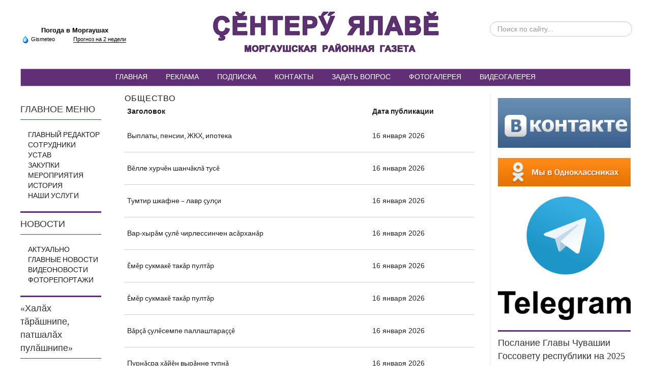

--- FILE ---
content_type: text/html; charset=utf-8
request_url: https://www.zp21rus.ru/obshchestvo
body_size: 12206
content:
<!DOCTYPE html>
<html lang="ru-ru">
<head>
<meta name="viewport" content="width=device-width, initial-scale=1, maximum-scale=1">
<link rel="stylesheet" href="https://www.zp21rus.ru/templates/tribune2/css/bootstrap.min.css" type="text/css" />
<link rel="stylesheet" href="https://www.zp21rus.ru/templates/tribune2/css/bootstrap-responsive.min.css" type="text/css" />
<base href="https://www.zp21rus.ru/obshchestvo" />
	<meta http-equiv="content-type" content="text/html; charset=utf-8" />
	<meta name="description" content="ЗНАМЯ ПОБЕДЫ – Моргаушская районная газета. Новости Моргаушского района Чувашии" />
	<meta name="generator" content="Joomla! - Open Source Content Management" />
	<title>ОБЩЕСТВО</title>
	<link href="/obshchestvo?format=feed&amp;type=rss" rel="alternate" type="application/rss+xml" title="RSS 2.0" />
	<link href="/obshchestvo?format=feed&amp;type=atom" rel="alternate" type="application/atom+xml" title="Atom 1.0" />
	<link href="/templates/tribune2/favicon.ico" rel="shortcut icon" type="image/vnd.microsoft.icon" />
	<link href="https://www.zp21rus.ru/component/search/?Itemid=137&amp;format=opensearch" rel="search" title="Искать ЗНАМЯ ПОБЕДЫ – Моргаушская районная газета" type="application/opensearchdescription+xml" />
	<link href="/components/com_jcomments/tpl/default/style.css?v=3002" rel="stylesheet" type="text/css" />
	<link href="/media/com_jce/site/css/content.min.css?badb4208be409b1335b815dde676300e" rel="stylesheet" type="text/css" />
	<link href="/media/jui/css/bootstrap.min.css?18c0e0855ff281389f9970d73429f370" rel="stylesheet" type="text/css" />
	<link href="/media/jui/css/bootstrap-responsive.min.css?18c0e0855ff281389f9970d73429f370" rel="stylesheet" type="text/css" />
	<link href="/media/jui/css/bootstrap-extended.css?18c0e0855ff281389f9970d73429f370" rel="stylesheet" type="text/css" />
	<link href="https://www.zp21rus.ru/templates/tribune2/XTC/css.php?id=9&amp;file=default" rel="stylesheet" type="text/css" />
	<link href="https://www.zp21rus.ru/templates/tribune2/XTC/css.php?id=9&amp;group=typo" rel="stylesheet" type="text/css" />
	<link href="https://www.zp21rus.ru/templates/tribune2/XTC/css.php?id=9&amp;group=grid" rel="stylesheet" type="text/css" />
	<link href="https://www.zp21rus.ru/templates/tribune2/XTC/css.php?id=9&amp;group=style1" rel="stylesheet" type="text/css" />
	<link href="https://www.zp21rus.ru/templates/tribune2/XTC/css.php?id=9&amp;group=css3effects" rel="stylesheet" type="text/css" />
	<link href="https://www.zp21rus.ru/templates/system/css/system.css" rel="stylesheet" type="text/css" />
	<link href="https://www.zp21rus.ru/templates/system/css/general.css" rel="stylesheet" type="text/css" />
	<link href="https://www.zp21rus.ru/templates/tribune2/XTC/css.php?id=9&amp;file=template" rel="stylesheet" type="text/css" />
	<link href="/modules/mod_newscalendar/css/blue-arrows.css" rel="stylesheet" type="text/css" />
	<style type="text/css">
a.thumbnail {display: inline-block; zoom: 1; *display: inline;}div.mod_search100 input[type="search"]{ width:auto; }
	</style>
	<script type="application/json" class="joomla-script-options new">{"csrf.token":"23539c4286691fe0c7125e17eb504c93","system.paths":{"root":"","base":""}}</script>
	<script src="/media/system/js/mootools-core.js?18c0e0855ff281389f9970d73429f370" type="text/javascript"></script>
	<script src="/media/system/js/core.js?18c0e0855ff281389f9970d73429f370" type="text/javascript"></script>
	<script src="/media/system/js/mootools-more.js?18c0e0855ff281389f9970d73429f370" type="text/javascript"></script>
	<script src="/media/jui/js/jquery.min.js?18c0e0855ff281389f9970d73429f370" type="text/javascript"></script>
	<script src="/media/jui/js/jquery-noconflict.js?18c0e0855ff281389f9970d73429f370" type="text/javascript"></script>
	<script src="/media/jui/js/jquery-migrate.min.js?18c0e0855ff281389f9970d73429f370" type="text/javascript"></script>
	<script src="/media/jui/js/bootstrap.min.js?18c0e0855ff281389f9970d73429f370" type="text/javascript"></script>
	<script src="https://www.zp21rus.ru/templates/tribune2/js/xtcMenu.js" type="text/javascript"></script>
	<script src="/modules/mod_newscalendar/assets/newscalendar.js" type="text/javascript"></script>
	<!--[if lt IE 9]><script src="/media/system/js/html5fallback.js?18c0e0855ff281389f9970d73429f370" type="text/javascript"></script><![endif]-->
	<script type="text/javascript">
jQuery(function($) {
			 $('.hasTip').each(function() {
				var title = $(this).attr('title');
				if (title) {
					var parts = title.split('::', 2);
					var mtelement = document.id(this);
					mtelement.store('tip:title', parts[0]);
					mtelement.store('tip:text', parts[1]);
				}
			});
			var JTooltips = new Tips($('.hasTip').get(), {"maxTitleChars": 50,"fixed": false});
		});jQuery(function($){ initPopovers(); $("body").on("subform-row-add", initPopovers); function initPopovers (event, container) { $(container || document).find(".hasPopover").popover({"html": true,"trigger": "hover focus","container": "body"});} });jQuery(function($){ initTooltips(); $("body").on("subform-row-add", initTooltips); function initTooltips (event, container) { container = container || document;$(container).find(".hasTooltip").tooltip({"html": true,"container": "body"});} });window.addEvent('load', function(){ xtcMenu(null, 'menu', 150, 50, 'h', new Fx.Transition(Fx.Transitions.Cubic.easeInOut), 60, true, false); });var sfolder = '';
	</script>

</head>
<body id="bttop" class="innerpage nosticky default">

	<div id="headerwrap" class="xtc-bodygutter">
    <div id="headerpad" class="xtc-wrapperpad">
<div id="header" class="clearfix xtc-wrapper row-fluid header">
             
<div id="topwrap" class="clearfix row-fluid">
           <div id="topleft" class="span3">                           
        <div class="bannergroup">

	<div class="banneritem">
										<!-- Gismeteo informer START -->
<link rel="stylesheet" type="text/css" href="https://nst1.gismeteo.ru/assets/flat-ui/legacy/css/informer.min.css">
<div id="gsInformerID-MqI0AK2AyvQeua" class="gsInformer" style="width:213px;height:68px">
    <div class="gsIContent">
        <div id="cityLink">
            <a href="https://www.gismeteo.ru/weather-morgaushi-236102/" target="_blank">Погода в Моргаушах</a>
        </div>
        <div class="gsLinks">
            <table>
            <tr>
                <td>
                    <div class="leftCol">
                        <a href="https://www.gismeteo.ru/" target="_blank">
                            <img alt="Gismeteo" title="Gismeteo" src="https://nst1.gismeteo.ru/assets/flat-ui/img/logo-mini2.png" align="middle" border="0" />
                            <span>Gismeteo</span>
                        </a>
                    </div>
                    <div class="rightCol">
                        <a href="https://www.gismeteo.ru/weather-morgaushi-236102/2-weeks/" target="_blank">Прогноз на 2 недели</a>
                    </div>
                </td>
            </tr>
            </table>
        </div>
    </div>
</div>
<script async src="https://www.gismeteo.ru/api/informer/getinformer/?hash=MqI0AK2AyvQeua" type="text/javascript"></script>
<!-- Gismeteo informer END -->				<div class="clr"></div>
	</div>

</div>

       </div>
 
<div align="center" id="logo" class="span6"> <a class="hideTxt" href="/">ЗНАМЯ ПОБЕДЫ – Моргаушская районная газета</a></div>

           <div id="topright" class="span3">                           
        <div class="search mod_search100">
	<form action="/obshchestvo" method="post" class="form-inline" role="search">
		<label for="mod-search-searchword100" class="element-invisible">Искать...</label> <input name="searchword" id="mod-search-searchword100" maxlength="200"  class="inputbox search-query input-medium" type="search" size="30" placeholder="Поиск по сайту..." />		<input type="hidden" name="task" value="search" />
		<input type="hidden" name="option" value="com_search" />
		<input type="hidden" name="Itemid" value="137" />
	</form>
</div>

       </div>
</div>
<div class="menutopwrap">
  
			<div id="menu" class="clearfix hd8  suckerfish">
				
			</div>
            
            </div>
            
            <div id="menu2" class="clearfix">
				
<ul class="menu xtcdefaultmenu">
<li class="item-101 subcol0"><a href="/" >ГЛАВНАЯ</a></li><li class="item-120 subcol1"><a href="/reklama" >Реклама</a></li><li class="item-121 subcol0"><a href="/podpiska" >Подписка</a></li><li class="item-122 subcol1"><a href="/kontakty" >Контакты</a></li><li class="item-124 subcol0"><a href="/zadat-vopros" >Задать вопрос</a></li><li class="item-157 subcol1"><a href="http://zp21rus.ru/index.php/fotoreportazhi" >ФОТОГАЛЕРЕЯ</a></li><li class="item-158 subcol0"><a href="/videogalereya" >Видеогалерея</a></li></ul>

			</div>

</div></div></div> 



        <div id="region3wrap" class="xtc-bodygutter">
        <div id="region3pad" class="xtc-wrapperpad">
	<div id="region3" class="row-fluid xtc-wrapper r3spacer">
         <div id="left" class="span2"><div class="module title-on  ">
    <h3 class="moduletitle">
    <span class="first_word">ГЛАВНОЕ МЕНЮ</span>    </h3>

  <div class="modulecontent"> 
<ul class="menu xtcdefaultmenu">
<li class="item-103 subcol0"><a href="/glavnyj-redaktor" >ГЛАВНЫЙ РЕДАКТОР</a></li><li class="item-114 subcol1"><a href="/sotrudniki" >СОТРУДНИКИ</a></li><li class="item-125 subcol0"><a href="/ustav" >УСТАВ</a></li><li class="item-130 subcol1"><a href="/zakupki" >ЗАКУПКИ</a></li><li class="item-127 subcol0"><a href="/plan-meropriyatij" >МЕРОПРИЯТИЯ</a></li><li class="item-128 subcol1"><a href="/istoriya" >ИСТОРИЯ</a></li><li class="item-129 subcol0"><a href="http://zp21rus.ru/reklama" >НАШИ УСЛУГИ</a></li></ul>
 </div>
</div>
<div class="module title-on  ">
    <h3 class="moduletitle">
    <span class="first_word">НОВОСТИ</span>    </h3>

  <div class="modulecontent"> 
<ul class="menu xtcdefaultmenu">
<li class="item-131 subcol0"><a href="/aktualno" >АКТУАЛЬНО</a></li><li class="item-132 subcol1"><a href="/glavnye-novosti" >ГЛАВНЫЕ НОВОСТИ</a></li><li class="item-133 subcol0"><a href="/videonovosti" >ВИДЕОНОВОСТИ</a></li><li class="item-156 subcol1"><a href="/fotoreportazhi" >ФОТОРЕПОРТАЖИ</a></li></ul>
 </div>
</div>
<div class="module title-on  ">
    <h3 class="moduletitle">
    <span class="first_word">«Халăх тăрăшнипе, патшалăх пулăшнипе»</span>    </h3>

  <div class="modulecontent"> <div class="bannergroup">

	<div class="banneritem">
																																																																			<a
							href="/component/banners/click/274" target="_blank" rel="noopener noreferrer"
							title="«Халăх тăрăшнипе, патшалăх пулăшнипе»">
							<img
								src="https://www.zp21rus.ru/images/24_page-0002.jpg"
								alt="«Халăх тăрăшнипе, патшалăх пулăшнипе»"
																							/>
						</a>
																<div class="clr"></div>
	</div>

</div>
 </div>
</div>
<div class="module title-off  ">
  <div class="modulecontent">  </div>
</div>
<div class="module title-off  ">
  <div class="modulecontent"> <div class="bannergroup">

	<div class="banneritem">
																																																																			<a
							href="/component/banners/click/254" target="_blank" rel="noopener noreferrer"
							title="Министерство цифрового развития, информационной политики и массовых коммуникаций Чувашской Республики">
							<img
								src="https://www.zp21rus.ru/images/banners/информ.jpg"
								alt="Министерство цифрового развития, информационной политики и массовых коммуникаций Чувашской Республики"
																							/>
						</a>
																<div class="clr"></div>
	</div>

</div>
 </div>
</div>
<div class="module title-on  ">
    <h3 class="moduletitle">
    <span class="first_word">Ял çĕнелет</span>    </h3>

  <div class="modulecontent"> <div class="bannergroup">

	<div class="banneritem">
																																																																			<a
							href="/component/banners/click/278" target="_blank" rel="noopener noreferrer"
							title="Ял çĕнелет">
							<img
								src="https://www.zp21rus.ru/images/banners/IMG_20250522_212406_568.jpg"
								alt="Ял çĕнелет"
																							/>
						</a>
																<div class="clr"></div>
	</div>

</div>
 </div>
</div>
<div class="module title-on  ">
    <h3 class="moduletitle">
    <span class="first_word">Чувашии- 105 лет</span>    </h3>

  <div class="modulecontent"> <div class="bannergroup">

	<div class="banneritem">
																																																																			<a
							href="/component/banners/click/279" target="_blank" rel="noopener noreferrer"
							title="Чувашии- 105 лет">
							<img
								src="https://www.zp21rus.ru/images/banners/105let.jpg"
								alt="Чувашии- 105 лет"
																							/>
						</a>
																<div class="clr"></div>
	</div>

</div>
 </div>
</div>
<div class="module title-on  ">
    <h3 class="moduletitle">
    <span class="first_word">Национальный центр РОССИЯ</span>    </h3>

  <div class="modulecontent"> <div class="bannergroup">

	<div class="banneritem">
																																																																			<a
							href="/component/banners/click/276" target="_blank" rel="noopener noreferrer"
							title="Национальный центр РОССИЯ">
							<img
								src="https://www.zp21rus.ru/images/фото.jpg"
								alt="Национальный центр РОССИЯ"
																							/>
						</a>
																<div class="clr"></div>
	</div>

</div>
 </div>
</div>
<div class="module title-on  ">
    <h3 class="moduletitle">
    <span class="first_word">Яркое лето Чувашии</span>    </h3>

  <div class="modulecontent"> <div class="bannergroup">

	<div class="banneritem">
																																																																			<a
							href="/component/banners/click/280" target="_blank" rel="noopener noreferrer"
							title="Яркое лето Чувашии">
							<img
								src="https://www.zp21rus.ru/images/banners/IMG_20250626_002708_530.png"
								alt="Яркое лето Чувашии"
																							/>
						</a>
																<div class="clr"></div>
	</div>

</div>
 </div>
</div>
<div class="module title-on  ">
    <h3 class="moduletitle">
    <span class="first_word">Сайты средств массовой информации</span>    </h3>

  <div class="modulecontent"> <div class="bannergroup">

	<div class="banneritem">
																																																																			<a
							href="/component/banners/click/51" target="_blank" rel="noopener noreferrer"
							title="Сайты средств массовой информации">
							<img
								src="https://www.zp21rus.ru/images/druginnik/20883.jpg"
								alt="Сайты средств массовой информации"
																							/>
						</a>
																<div class="clr"></div>
	</div>

</div>
 </div>
</div>
<div class="module title-on  ">
    <h3 class="moduletitle">
    <span class="first_word">ОТЧЕТЫ</span>    </h3>

  <div class="modulecontent"> <div class="bannergroup">

	<div class="banneritem">
																																																																			<a
							href="/component/banners/click/259" target="_blank" rel="noopener noreferrer"
							title="ОТЧЕТЫ">
							<img
								src="https://www.zp21rus.ru/images/banners/отчет.jpg"
								alt="ОТЧЕТЫ"
																							/>
						</a>
																<div class="clr"></div>
	</div>

</div>
 </div>
</div>
<div class="module title-off  ">
  <div class="modulecontent"> <div class="bannergroup">

	<div class="banneritem">
																																																																			<a
							href="/component/banners/click/106" target="_blank" rel="noopener noreferrer"
							title="Навигатор дополнительного образования детей Чувашской Республики ">
							<img
								src="https://www.zp21rus.ru/images/banners/navigator.jpg"
								alt="Навигатор дополнительного образования детей Чувашской Республики "
																							/>
						</a>
																<div class="clr"></div>
	</div>

</div>
 </div>
</div>
<div class="module title-on  ">
    <h3 class="moduletitle">
    <span class="first_word">Электронлă сăмахсар</span>    </h3>

  <div class="modulecontent"> <div class="bannergroup">

	<div class="banneritem">
																																																																			<a
							href="/component/banners/click/112" target="_blank" rel="noopener noreferrer"
							title="Электронлă сăмахсар">
							<img
								src="https://www.zp21rus.ru/images/banners/1header.jpg"
								alt="Электронлă сăмахсар"
																							/>
						</a>
																<div class="clr"></div>
	</div>

</div>
 </div>
</div>
<div class="module title-off  ">
  <div class="modulecontent"> <div class="bannergroup">

	<div class="banneritem">
																																																																			<a
							href="/component/banners/click/113" target="_blank" rel="noopener noreferrer"
							title="Чăвашла Википеди">
							<img
								src="https://www.zp21rus.ru/images/banners/131px-Wikipedia-logo-v2-cv.png"
								alt="Чăвашла Википеди"
																							/>
						</a>
																<div class="clr"></div>
	</div>

</div>
 </div>
</div>
<div class="module title-off  ">
  <div class="modulecontent"> <div class="bannergroup">

	<div class="banneritem">
																																																																			<a
							href="/component/banners/click/121" target="_blank" rel="noopener noreferrer"
							title="ЦИФРОВОЕ ЭФИРНОЕ ТЕЛЕВИДЕНИЕ">
							<img
								src="https://www.zp21rus.ru/images/banners/cetv3.jpg"
								alt="ЦИФРОВОЕ ЭФИРНОЕ ТЕЛЕВИДЕНИЕ"
																							/>
						</a>
																<div class="clr"></div>
	</div>

</div>
 </div>
</div>
<div class="module title-off  ">
  <div class="modulecontent"> <div class="bannergroup">

	<div class="banneritem">
																																																																			<a
							href="/component/banners/click/126" target="_blank" rel="noopener noreferrer"
							title="Система 112: меньше времени, больше надежды">
							<img
								src="https://www.zp21rus.ru/images/banners/skoraya-kak-vyzvat-103.jpg"
								alt="Система 112: меньше времени, больше надежды"
																							/>
						</a>
																<div class="clr"></div>
	</div>

</div>
 </div>
</div>
<div class="module title-off  ">
  <div class="modulecontent"> <div class="bannergroup">

	<div class="banneritem">
																																																																			<a
							href="/component/banners/click/129" target="_blank" rel="noopener noreferrer"
							title="Действия населения при неотложных состояниях">
							<img
								src="https://www.zp21rus.ru/images/banners/dejstviya-naseleniya-pri-neotlozhnih-sostoyaniyah-255h1.jpg"
								alt="Действия населения при неотложных состояниях"
																							/>
						</a>
																<div class="clr"></div>
	</div>

</div>
 </div>
</div>
<div class="module title-off  ">
  <div class="modulecontent"> <div class="bannergroup">

	<div class="banneritem">
																																																																			<a
							href="/component/banners/click/149" target="_blank" rel="noopener noreferrer"
							title="Работа в России">
							<img
								src="https://www.zp21rus.ru/images/banners/rabota-v-rossii.jpg"
								alt="Работа в России"
																							/>
						</a>
																<div class="clr"></div>
	</div>

</div>
 </div>
</div>
<div class="module title-on  ">
    <h3 class="moduletitle">
    <span class="first_word">Муркаш округĕн территори пайĕсен ĕçĕ-хĕлĕ</span>    </h3>

  <div class="modulecontent"> <div class="bannergroup">

	<div class="banneritem">
																																																																			<a
							href="/component/banners/click/268" target="_blank" rel="noopener noreferrer"
							title="Муркаш округĕн территори пайĕсен ĕçĕ-хĕлĕ">
							<img
								src="https://www.zp21rus.ru/images/banners/23__копия_page-0001.jpg"
								alt="Муркаш округĕн территори пайĕсен ĕçĕ-хĕлĕ"
																							/>
						</a>
																<div class="clr"></div>
	</div>

</div>
 </div>
</div>
<div class="module title-off  ">
  <div class="modulecontent"> <div class="bannergroup">

	<div class="banneritem">
																																																																			<a
							href="/component/banners/click/239" target="_blank" rel="noopener noreferrer"
							title="Госуслуги">
							<img
								src="https://www.zp21rus.ru/images/5h35-2_sota2jdmpng.jpg"
								alt="Госуслуги"
																							/>
						</a>
																<div class="clr"></div>
	</div>

</div>
 </div>
</div>
<div class="module title-on  ">
    <h3 class="moduletitle">
    <span class="first_word">«Çĕнтерÿ ялавĕ» хаçачĕн социаллă пĕлтерĕшлĕ проекчĕ:«Педагогсемпе наставниксем - Муркаш çĕрĕн мухтав</span>    </h3>

  <div class="modulecontent"> <div class="bannergroup">

	<div class="banneritem">
																																																																			<a
							href="/component/banners/click/269" target="_blank" rel="noopener noreferrer"
							title="«Çĕнтерÿ ялавĕ» хаçачĕн социаллă пĕлтерĕшлĕ проекчĕ:«Педагогсемпе наставниксем - Муркаш çĕрĕн мухтавĕ»">
							<img
								src="https://www.zp21rus.ru/images/banners/19_removed_1_page-0001.jpg"
								alt="«Çĕнтерÿ ялавĕ» хаçачĕн социаллă пĕлтерĕшлĕ проекчĕ:«Педагогсемпе наставниксем - Муркаш çĕрĕн мухтавĕ»"
																							/>
						</a>
																<div class="clr"></div>
	</div>

</div>
 </div>
</div>
<div class="module title-on  ">
    <h3 class="moduletitle">
    <span class="first_word">Россия — страна достижений</span>    </h3>

  <div class="modulecontent"> <div class="bannergroup">

	<div class="banneritem">
																																																																			<a
							href="/component/banners/click/271" target="_blank" rel="noopener noreferrer"
							title="Россия — страна достижений">
							<img
								src="https://www.zp21rus.ru/images/photo_2023-08-24_10-28-51.jpg"
								alt="Россия — страна достижений"
																							/>
						</a>
																<div class="clr"></div>
	</div>

</div>
 </div>
</div>
</div>
        
        
        
        
        
                       
       
       
       
       
       
	<div class="span7">
        	       	
       	<div id="component" class="r3spacer_top"><div class="category-list">

			<h2 class="xtc-subcat">
							<span class="subheading-category">Общество</span>
			</h2>
	
	
	<div class="cat-items">
		

<form action="https://www.zp21rus.ru/obshchestvo" method="post" name="adminForm" id="adminForm">
		<fieldset class="filters">
		
		
	<!-- @TODO add hidden inputs -->
		<input type="hidden" name="filter_order" value="" />
		<input type="hidden" name="filter_order_Dir" value="" />
		<input type="hidden" name="limitstart" value="" />
	</fieldset>
	
	<table class="category" width="100%">
				<thead>
			<tr>
				<th class="list-title" id="tableOrdering">
					<a href="#" onclick="Joomla.tableOrdering('a.title','asc','');return false;" class="hasPopover" title="Заголовок" data-content="Нажмите для сортировки по столбцу" data-placement="top">Заголовок</a>				</th>

								<th class="list-date" id="tableOrdering2">
											<a href="#" onclick="Joomla.tableOrdering('a.publish_up','asc','');return false;" class="hasPopover" title="Дата публикации" data-content="Нажмите для сортировки по столбцу" data-placement="top">Дата публикации</a>									</th>
				
				
							</tr>
		</thead>
		
		<tbody>

									<tr class="cat-list-row0" >
							
					<td class="list-title">
						<a href="/obshchestvo/23422-vyplaty-pensii-zhkkh-ipoteka">
							Выплаты, пенсии, ЖКХ, ипотека</a>

											</td>

										<td class="list-date">
						16 января 2026					</td>
					
					
					
								</tr>
									<tr class="cat-list-row1" >
							
					<td class="list-title">
						<a href="/obshchestvo/23421-v-lle-khurch-n-shanch-kl-tus">
							Вĕлле хурчĕн шанчăклă тусĕ</a>

											</td>

										<td class="list-date">
						16 января 2026					</td>
					
					
					
								</tr>
									<tr class="cat-list-row0" >
							
					<td class="list-title">
						<a href="/obshchestvo/23420-tumtir-shkafne-lavr-culci">
							Тумтир шкафне – лавр çулçи</a>

											</td>

										<td class="list-date">
						16 января 2026					</td>
					
					
					
								</tr>
									<tr class="cat-list-row1" >
							
					<td class="list-title">
						<a href="/obshchestvo/23419-var-khyr-m-cul-chirlessinchen-as-rkhan-r">
							Вар-хырăм çулĕ чирлессинчен асăрханăр</a>

											</td>

										<td class="list-date">
						16 января 2026					</td>
					
					
					
								</tr>
									<tr class="cat-list-row0" >
							
					<td class="list-title">
						<a href="/obshchestvo/23418-m-r-sukmak-tak-r-pult-r-2">
							Ĕмĕр сукмакĕ такăр пултăр</a>

											</td>

										<td class="list-date">
						16 января 2026					</td>
					
					
					
								</tr>
									<tr class="cat-list-row1" >
							
					<td class="list-title">
						<a href="/obshchestvo/23417-m-r-sukmak-tak-r-pult-r">
							Ĕмĕр сукмакĕ такăр пултăр</a>

											</td>

										<td class="list-date">
						16 января 2026					</td>
					
					
					
								</tr>
									<tr class="cat-list-row0" >
							
					<td class="list-title">
						<a href="/obshchestvo/23416-v-rc-cul-sempe-pallashtaracc">
							Вăрçă çулĕсемпе паллаштараççĕ</a>

											</td>

										<td class="list-date">
						16 января 2026					</td>
					
					
					
								</tr>
									<tr class="cat-list-row1" >
							
					<td class="list-title">
						<a href="/obshchestvo/23415-purn-cra-kh-j-n-vyr-nne-tupn">
							Пурнăçра хăйĕн вырăнне тупнă</a>

											</td>

										<td class="list-date">
						16 января 2026					</td>
					
					
					
								</tr>
									<tr class="cat-list-row0" >
							
					<td class="list-title">
						<a href="/obshchestvo/23414-yal-klub-vyr-nti-cynsen-yuratn-vyr-n">
							Ял клубĕ – вырăнти çынсен юратнă вырăнĕ</a>

											</td>

										<td class="list-date">
						16 января 2026					</td>
					
					
					
								</tr>
									<tr class="cat-list-row1" >
							
					<td class="list-title">
						<a href="/obshchestvo/23413-achall-emesene-pur-enl-pul-shu-pamalla">
							Ачаллӑ ҫемьесене пур енлӗ пулӑшу памалла</a>

											</td>

										<td class="list-date">
						16 января 2026					</td>
					
					
					
								</tr>
				</tbody>
	</table>


		<div class="pagination">

				 	<p class="counter">
				Страница 1 из 93			</p>
		
		<ul>
	<li class="pagination-start"><span class="pagenav">В начало</span></li>
	<li class="pagination-prev"><span class="pagenav">Назад</span></li>
			<li><span class="pagenav">1</span></li>			<li><a href="/obshchestvo?start=10" class="pagenav">2</a></li>			<li><a href="/obshchestvo?start=20" class="pagenav">3</a></li>			<li><a href="/obshchestvo?start=30" class="pagenav">4</a></li>			<li><a href="/obshchestvo?start=40" class="pagenav">5</a></li>			<li><a href="/obshchestvo?start=50" class="pagenav">6</a></li>			<li><a href="/obshchestvo?start=60" class="pagenav">7</a></li>			<li><a href="/obshchestvo?start=70" class="pagenav">8</a></li>			<li><a href="/obshchestvo?start=80" class="pagenav">9</a></li>			<li><a href="/obshchestvo?start=90" class="pagenav">10</a></li>		<li class="pagination-next"><a title="Вперед" href="/obshchestvo?start=10" class="hasTooltip pagenav">Вперед</a></li>
	<li class="pagination-end"><a title="В конец" href="/obshchestvo?start=920" class="hasTooltip pagenav">В конец</a></li>
</ul>
	</div>
	</form>
	</div>

	</div></div> <div id="showcase1_6" class="clearfix r3spacer_top"><div class="row-fluid"><div id="showcase5" class="xtcBootstrapGrid span12 singlecolumn cols-1 column-1"><div class="singlearea"><div class="module title-on  ">
    <h3 class="moduletitle">
    <span class="first_word">Архив материалов</span>    </h3>

  <div class="modulecontent"> <div class="newscalendar" id="newscalendar102">	<table class="nc-header" style="border-spacing:0;border-collapse:collapse;">
    	<thead>
            <tr>
                <td style="width:20;"><a href="javascript:void(0)" onClick="updateNewsCalendar(1,2025,102,137)" class="back-yr"></a></td>
                <td style="width:20;"><a href="javascript:void(0)" onClick="updateNewsCalendar(12,2025,102,137)" class="back-mth"></a></td>
                <td style="text-align:center;"><div id="monthyear_102"><span class="monthname">Январь</span> <span class="yearname">2026</span></div></td>
                <td style="width:20;text-align:right"><a href="javascript:void(0)" onClick="updateNewsCalendar(2,2026,102,137)" class="fwd-mth"></a></td>
                <td style="width:20;text-align:right"><a href="javascript:void(0)" onClick="updateNewsCalendar(1,2027,102,137)" class="fwd-yr"></a></td>
            </tr>
        </thead>
    </table>
    <table class="nc-body" style="border-spacing:0;border-collapse:collapse;">
    	<thead>
            <tr> 
                <td class="dayname dayweek1" style="text-align:center">Пн</td>		
                <td class="dayname dayweek2" style="text-align:center">Вт</td>		
                <td class="dayname dayweek3" style="text-align:center">Ср</td>		
                <td class="dayname dayweek4" style="text-align:center">Чт</td>		
                <td class="dayname dayweek5" style="text-align:center">Пт</td>		
                <td class="dayname dayweek6" style="text-align:center">Сб</td>		
                <td class="dayname dayweek7" style="text-align:center">Вс</td>		
            </tr>
        </thead>
        <tbody>
		<tr class="week1">
				<td><span class="nc-day outofmonth">29</span></td>
                    <td><span class="nc-day outofmonth">30</span></td>
                    <td><span class="nc-day outofmonth">31</span></td>
                    <td><span class="nc-day weekday4 relday4">1</span></td>
                    <td><span class="nc-day weekday5 relday5">2</span></td>
                    <td><span class="nc-day weekday6 relday6">3</span></td>
                    <td><span class="nc-day weekday7 relday7">4</span></td>
                                    </tr>
		<tr class="week2">
				<td><span class="nc-day weekday1 relday1">5</span></td>
                    <td><span class="nc-day weekday2 relday2 hasitems">6                            
                            <ul class="nc-items"> 
                                <li><a href="/glavnye-novosti/23381-zavershilsya-kubok-chetyrekh-po-volejbolu">Завершился «Кубок четырех» по волейболу</a></li> 
                                <li><a href="/aktualno/23380-oleg-nikolaev-repertuary-teatrov-chuvashii-obogatyatsya-novymi-proizvedeniyami-na-rodnom-yazyke">Олег Николаев: Репертуары театров Чувашии обогатятся новыми произведениями на родном языке</a></li></ul>
                        </span></td>
                    <td><span class="nc-day weekday3 relday3 hasitems">7                            
                            <ul class="nc-items"> 
                                <li><a href="/glavnye-novosti/23383-rozhdestvenskij-shakhmatnyj-turnir-v-shatmaposakh-sobral-igrokov-ot-9-do-95-let">Рождественский шахматный турнир в Шатьмапосах собрал игроков от 9 до 95 лет</a></li> 
                                <li><a href="/glavnye-novosti/23382-za-god-kolichestvo-predprinimatelej-i-samozanyatykh-v-chuvashii-vyroslo-na-27-tysyach">За год количество предпринимателей и самозанятых в Чувашии выросло на 27 тысяч</a></li></ul>
                        </span></td>
                    <td><span class="nc-day weekday4 relday4 hasitems">8                            
                            <ul class="nc-items"> 
                                <li><a href="/glavnye-novosti/23387-dobro-i-novyj-god-kto-sozdaet-novogodnee-volshebstvo">Добро и Новый год: Кто создает новогоднее волшебство?</a></li> 
                                <li><a href="/aktualno/23386-nasha-zadacha-obespechit-kompleksnuyu-pomoshch-semyam-s-detmi-v-chuvashii-oleg-nikolaev">Наша задача – обеспечить комплексную помощь семьям с детьми в Чувашии – Олег Николаев</a></li> 
                                <li><a href="/glavnye-novosti/23385-deti-voskresnoj-shkoly-pri-svyato-troitskoj-tserkvi-sela-orinino-podgotovili-krasochnoe-predstavlenie-k-prazdniku-rozhdestva-khristova"> Дети воскресной школы при Свято-Троицкой церкви села Оринино подготовили красочное представление к празднику Рождества Христова</a></li> 
                                <li><a href="/glavnye-novosti/23384-v-tsivilske-proshjol-xxvii-traditsionnyj-mezhregionalnyj-turnir-po-boksu-silnye-dukhom">В Цивильске прошёл XXVII традиционный межрегиональный турнир по боксу «Сильные духом»</a></li></ul>
                        </span></td>
                    <td><span class="nc-day weekday5 relday5 hasitems">9                            
                            <ul class="nc-items"> 
                                <li><a href="/aktualno/23390-oleg-nikolaev-opyt-koordinatsionnogo-tsentra-chuvashii-priznan-na-federalnom-urovne">Олег Николаев: Опыт координационного центра Чувашии признан на федеральном уровне</a></li> 
                                <li><a href="/aktualno/23389-oleg-nikolaev-my-sistemno-rabotaem-nad-tem-chtob-zhitelyam-respubliki-byla-dostupna-vysokotekhnologichnaya-meditsinskaya-pomoshch">Олег Николаев: Мы системно работаем над тем, чтоб жителям республики была доступна высокотехнологичная медицинская помощь</a></li> 
                                <li><a href="/aktualno/23388-oleg-nikolaev-retro-poezd-cheboksary-kanash-stanet-novym-formatom-puteshestvij-po-chuvashii">Олег Николаев: Ретро-поезд «Чебоксары - Канаш» станет новым форматом путешествий по Чувашии</a></li></ul>
                        </span></td>
                    <td><span class="nc-day weekday6 relday6 hasitems">10                            
                            <ul class="nc-items"> 
                                <li><a href="/glavnye-novosti/23391-metplast-stal-pobeditelem-xxvii-respublikanskogo-rozhdestvenskogo-turnira-na-prizy-doktora-yu-a-zorina-deputata-gossoveta-chr-i-zasluzhennogo-vracha-chuvashskoj-respubliki">МетПласт стал победителем XXVII Республиканского Рождественского турнира на призы доктора Ю. А. Зорина, депутата Госсовета ЧР и заслуженного врача Чувашской Республики</a></li></ul>
                        </span></td>
                    <td><span class="nc-day weekday7 relday7 hasitems">11                            
                            <ul class="nc-items"> 
                                <li><a href="/glavnye-novosti/23392-v-chuvashii-v-iyune-zapustyat-retro-poezd-cheboksary-kanash"> В Чувашии в июне запустят ретро-поезд «Чебоксары — Канаш»</a></li></ul>
                        </span></td>
                                    </tr>
		<tr class="week3">
				<td><span class="nc-day weekday1 relday1 hasitems">12                            
                            <ul class="nc-items"> 
                                <li><a href="/aktualno/23394-glava-chuvashii-oleg-nikolaev-pozdravlyaet-s-dnem-rabotnika-prokuratury">Глава Чувашии Олег Николаев поздравляет с Днем работника прокуратуры</a></li> 
                                <li><a href="/glavnye-novosti/[base64]">Предложения для включения  в План работы Министерства цифрового развития, информационной политики и массовых коммуникаций Чувашской Республики и организаций курируемых отраслей на 2026 год </a></li></ul>
                        </span></td>
                    <td><span class="nc-day weekday2 relday2 hasitems">13                            
                            <ul class="nc-items"> 
                                <li><a href="/aktualno/23397-oleg-nikolaev-pozdravil-cheboksarsko-chuvashskuyu-eparkhiyu-s-80-letiem">Олег Николаев поздравил Чебоксарско-Чувашскую епархию с 80-летием</a></li> 
                                <li><a href="/aktualno/23396-glava-chuvashii-oleg-nikolaev-poblagodaril-prokurorov-za-vklad-v-snizhenie-prestupnosti-i-razvitie-respubliki">Глава Чувашии Олег Николаев поблагодарил прокуроров за вклад в снижение преступности и развитие республики</a></li> 
                                <li><a href="/aktualno/23395-ot-slazhennoj-raboty-na-prazdnikakh-k-aktivnomu-startu-goda-oleg-nikolaev-postavil-zadachi-pravitelstvu-chuvashskoj-respubliki">От слаженной работы на праздниках — к активному старту года: Олег Николаев поставил задачи Правительству Чувашской Республики</a></li></ul>
                        </span></td>
                    <td><span class="nc-day weekday3 relday3 hasitems">14                            
                            <ul class="nc-items"> 
                                <li><a href="/glavnye-novosti/23400-40-predstavitelej-morgaushskogo-okruga-chuvashii-stali-stipendiatami-glavy-respubliki">42 представителя Моргаушского округа Чувашии стали стипендиатами Главы республики</a></li> 
                                <li><a href="/aktualno/23399-oleg-nikolaev-glavnyj-rezultat-nashej-raboty-bezopasnost-zhitelej-chuvashii">Олег Николаев: Главный результат нашей работы — безопасность жителей Чувашии</a></li> 
                                <li><a href="/glavnye-novosti/23398-pravitelstvo-chuvashii-kontroliruet-zavershenie-stroitelstva-polikliniki-v-morgaushakh">Правительство Чувашии контролирует завершение строительства поликлиники в Моргаушах</a></li></ul>
                        </span></td>
                    <td><span class="nc-day weekday4 relday4 hasitems">15                            
                            <ul class="nc-items"> 
                                <li><a href="/aktualno/23401-oleg-nikolaev-2025-j-stal-godom-agrarnykh-rekordov-v-chuvashii">Олег Николаев: 2025-й стал годом аграрных рекордов в Чувашии</a></li></ul>
                        </span></td>
                    <td><span class="nc-day weekday5 relday5 today hasitems">16                            
                            <ul class="nc-items"> 
                                <li><a href="/glavnye-novosti/23423-v-morgaushskom-dome-kultury-sostoyalsya-sedmoj-rozhdestvenskij-festival-rozhdestvenskaya-zvezda">В Моргаушском Доме культуры состоялся седьмой рождественский фестиваль «Рождественская звезда»</a></li> 
                                <li><a href="/obshchestvo/23422-vyplaty-pensii-zhkkh-ipoteka">Выплаты, пенсии, ЖКХ, ипотека</a></li> 
                                <li><a href="/obshchestvo/23421-v-lle-khurch-n-shanch-kl-tus">Вĕлле хурчĕн шанчăклă тусĕ</a></li> 
                                <li><a href="/obshchestvo/23420-tumtir-shkafne-lavr-culci">Тумтир шкафне – лавр çулçи</a></li> 
                                <li><a href="/obshchestvo/23419-var-khyr-m-cul-chirlessinchen-as-rkhan-r">Вар-хырăм çулĕ чирлессинчен асăрханăр</a></li> 
                                <li><a href="/obshchestvo/23418-m-r-sukmak-tak-r-pult-r-2">Ĕмĕр сукмакĕ такăр пултăр</a></li> 
                                <li><a href="/obshchestvo/23417-m-r-sukmak-tak-r-pult-r">Ĕмĕр сукмакĕ такăр пултăр</a></li> 
                                <li><a href="/obshchestvo/23416-v-rc-cul-sempe-pallashtaracc">Вăрçă çулĕсемпе паллаштараççĕ</a></li> 
                                <li><a href="/obshchestvo/23415-purn-cra-kh-j-n-vyr-nne-tupn">Пурнăçра хăйĕн вырăнне тупнă</a></li> 
                                <li><a href="/obshchestvo/23414-yal-klub-vyr-nti-cynsen-yuratn-vyr-n">Ял клубĕ – вырăнти çынсен юратнă вырăнĕ</a></li> 
                                <li><a href="/obshchestvo/23413-achall-emesene-pur-enl-pul-shu-pamalla">Ачаллӑ ҫемьесене пур енлӗ пулӑшу памалла</a></li> 
                                <li><a href="/obshchestvo/23412-kusnar-saltaksene-pul-shat">«Куснар» салтаксене пулăшать</a></li> 
                                <li><a href="/obshchestvo/23411-malashne-te-yal-cynnisen-purn-cne-laj-khlatassish-n-t-r-sh-p-r">«Малашне те ял çыннисен пурнăçне лайăхлатассишĕн тăрăшăпăр»</a></li> 
                                <li><a href="/obshchestvo/23410-kh-j-t-ll-n-lekensem-valli">Хӑй тӗллӗн ӗҫлекенсем валли</a></li> 
                                <li><a href="/obshchestvo/23409-t-llevsem-pys-k-2">Тӗллевсем пысӑк</a></li> 
                                <li><a href="/obshchestvo/23408-pichet-kun-sempe-salamlatp-r">Пичет кунĕсемпе саламлатпăр</a></li> 
                                <li><a href="/obshchestvo/23407-cul-j-re-yurtan-kam-tasatat">Çул-йĕре юртан кам тасатать?</a></li> 
                                <li><a href="/obshchestvo/23406-khastar-camr-ksem">Хастар çамрăксем</a></li> 
                                <li><a href="/obshchestvo/23405-poliklinika-t-vassi-timl-khre">Поликлиника тӑвасси – тимлӗхре</a></li> 
                                <li><a href="/obshchestvo/23404-eparkhi-80-ul-tultarch">Епархи 80 ҫул тултарчӗ</a></li> 
                                <li><a href="/obshchestvo/23403-saltaksene-parakan-t-lev-set">Салтаксене паракан тӳлев ӳсет</a></li> 
                                <li><a href="/aktualno/23402-oleg-nikolaev-lyubov-k-selskomu-khozyajstvu-privivaem-s-detstva">Олег Николаев: Любовь к сельскому хозяйству прививаем с детства</a></li></ul>
                        </span></td>
                    <td><span class="nc-day weekday6 relday6">17</span></td>
                    <td><span class="nc-day weekday7 relday7">18</span></td>
                                    </tr>
		<tr class="week4">
				<td><span class="nc-day weekday1 relday1">19</span></td>
                    <td><span class="nc-day weekday2 relday2">20</span></td>
                    <td><span class="nc-day weekday3 relday3">21</span></td>
                    <td><span class="nc-day weekday4 relday4">22</span></td>
                    <td><span class="nc-day weekday5 relday5">23</span></td>
                    <td><span class="nc-day weekday6 relday6">24</span></td>
                    <td><span class="nc-day weekday7 relday7">25</span></td>
                                    </tr>
		<tr class="week5">
				<td><span class="nc-day weekday1 relday1">26</span></td>
                    <td><span class="nc-day weekday2 relday2">27</span></td>
                    <td><span class="nc-day weekday3 relday3">28</span></td>
                    <td><span class="nc-day weekday4 relday4">29</span></td>
                    <td><span class="nc-day weekday5 relday5">30</span></td>
                    <td><span class="nc-day weekday6 relday6">31</span></td>
                    <td><span class="nc-day outofmonth">1</span></td>
                                    </tr>
		            
        </tbody>
    </table>
	    <div class="bgimgcall"><img src="/modules/mod_newscalendar/assets/opacity.png" alt="" /></div>
</div> </div>
</div>
</div></div></div></div>	</div>
	 <div id="right" class="span3"><div class="module title-off  ">
  <div class="modulecontent"> <div class="bannergroup">

	<div class="banneritem">
																																																																			<a
							href="/component/banners/click/235" target="_blank" rel="noopener noreferrer"
							title="Вконтакте">
							<img
								src="https://www.zp21rus.ru/images/banners/De7coZMX4AAAgue.jpg"
								alt="Вконтакте"
																							/>
						</a>
																<div class="clr"></div>
	</div>

</div>
 </div>
</div>
<div class="module title-off  ">
  <div class="modulecontent"> <div class="bannergroup">

	<div class="banneritem">
																																																																			<a
							href="/component/banners/click/19" target="_blank" rel="noopener noreferrer"
							title="Одноклассники">
							<img
								src="https://www.zp21rus.ru/images/banners/ok.png"
								alt="Одноклассники"
																							/>
						</a>
																<div class="clr"></div>
	</div>

</div>
 </div>
</div>
<div class="module title-off  ">
  <div class="modulecontent"> <div class="bannergroup">

	<div class="banneritem">
																																																																			<a
							href="/component/banners/click/264" target="_blank" rel="noopener noreferrer"
							title="Моргаушская райгазета «Çĕнтерÿ ялавĕ»">
							<img
								src="https://www.zp21rus.ru/images/banners/тг.png"
								alt="Моргаушская райгазета «Çĕнтерÿ ялавĕ»"
																							/>
						</a>
																<div class="clr"></div>
	</div>

</div>
 </div>
</div>
<div class="module title-on  ">
    <h3 class="moduletitle">
    <span class="first_word">Послание Главы Чувашии Госсовету республики на 2025 год</span>    </h3>

  <div class="modulecontent"> <div class="bannergroup">

	<div class="banneritem">
																																																																			<a
							href="/component/banners/click/273" target="_blank" rel="noopener noreferrer"
							title="Послание Главы Чувашии Госсовету республики на 2025 год">
							<img
								src="https://www.zp21rus.ru/images/banners/2024Моргауши/3ZG6MjeDJRC0HmMfnRPRE8gmil69XJic.jpg"
								alt="Послание Главы Чувашии Госсовету республики на 2025 год"
																							/>
						</a>
																<div class="clr"></div>
	</div>

</div>
 </div>
</div>
<div class="module title-on  ">
    <h3 class="moduletitle">
    <span class="first_word">Послание Президента России Федеральному Собранию</span>    </h3>

  <div class="modulecontent"> <div class="bannergroup">

	<div class="banneritem">
																																																																			<a
							href="/component/banners/click/256" target="_blank" rel="noopener noreferrer"
							title="Послание Президента России Федеральному Собранию">
							<img
								src="https://www.zp21rus.ru/images/banners/2024Моргауши/AWC5zx77jnKYtsBsqCA8hGOHEEdrb4AX.jpg"
								alt="Послание Президента России Федеральному Собранию"
																							/>
						</a>
																<div class="clr"></div>
	</div>

</div>
 </div>
</div>
<div class="module title-on  ">
    <h3 class="moduletitle">
    <span class="first_word">СМИ  о ЧУВАШИИ</span>    </h3>

  <div class="modulecontent"> <div class="bannergroup">

	<div class="banneritem">
																																																																			<a
							href="/component/banners/click/246" target="_blank" rel="noopener noreferrer"
							title="СМИ  о ЧУВАШИИ">
							<img
								src="https://www.zp21rus.ru/images/banners/2020_.jpg"
								alt="СМИ  о ЧУВАШИИ"
																							/>
						</a>
																<div class="clr"></div>
	</div>

</div>
 </div>
</div>
<div class="module title-on  ">
    <h3 class="moduletitle">
    <span class="first_word">Реализация национальных проектов </span>    </h3>

  <div class="modulecontent"> <div class="bannergroup">

	<div class="banneritem">
																																																																			<a
							href="/component/banners/click/50" target="_blank" rel="noopener noreferrer"
							title="Реализация национальных проектов ">
							<img
								src="https://www.zp21rus.ru/images/Gal1/bd32d4c114405f08347e0fa980738f15.jpg"
								alt="Реализация национальных проектов "
																							/>
						</a>
																<div class="clr"></div>
	</div>

</div>
 </div>
</div>
<div class="module title-on  ">
    <h3 class="moduletitle">
    <span class="first_word">Электронная подписка – легко и просто!</span>    </h3>

  <div class="modulecontent"> <div class="bannergroup">

	<div class="banneritem">
																																																																			<a
							href="/component/banners/click/15" target="_blank" rel="noopener noreferrer"
							title="Электронная подписка – легко и просто!">
							<img
								src="https://www.zp21rus.ru/images/banners/podpiska.jpg"
								alt="Электронная подписка – легко и просто!"
																							/>
						</a>
																<div class="clr"></div>
	</div>

</div>
 </div>
</div>
<div class="module title-on  ">
    <h3 class="moduletitle">
    <span class="first_word">Защита детей от негативной информации</span>    </h3>

  <div class="modulecontent"> <div class="bannergroup">

	<div class="banneritem">
																																																																			<a
							href="/component/banners/click/16" target="_blank" rel="noopener noreferrer"
							title="Защита детей от негативной информации">
							<img
								src="https://www.zp21rus.ru/images/banners/child.png"
								alt="Защита детей от негативной информации"
																							/>
						</a>
																<div class="clr"></div>
	</div>

</div>
 </div>
</div>
<div class="module title-on  ">
    <h3 class="moduletitle">
    <span class="first_word">Наши награды</span>    </h3>

  <div class="modulecontent"> <div class="bannergroup">

	<div class="banneritem">
																																																																			<a
							href="/component/banners/click/23" target="_blank" rel="noopener noreferrer"
							title="Наши награды">
							<img
								src="https://www.zp21rus.ru/images/banners/nagrady.jpg"
								alt="Наши награды"
																							/>
						</a>
																<div class="clr"></div>
	</div>

</div>
 </div>
</div>
<div class="module title-on  ">
    <h3 class="moduletitle">
    <span class="first_word">Легкоатлетическая  эстафета на призы газеты "Знамя Победы"</span>    </h3>

  <div class="modulecontent"> <div class="bannergroup">

	<div class="banneritem">
																																																																			<a
							href="/component/banners/click/24" target="_blank" rel="noopener noreferrer"
							title="Легкоатлетическая  эстафета на призы газеты &quot;Знамя Победы&quot;">
							<img
								src="https://www.zp21rus.ru/images/banners/estafeta.jpg"
								alt="Легкоатлетическая  эстафета на призы газеты &quot;Знамя Победы&quot;"
																							/>
						</a>
																<div class="clr"></div>
	</div>

</div>
 </div>
</div>
<div class="module title-on  ">
    <h3 class="moduletitle">
    <span class="first_word">Национальный проект "Безопасные и качественные автомобильные дороги"</span>    </h3>

  <div class="modulecontent"> <div class="bannergroup">

	<div class="banneritem">
																																																																			<a
							href="/component/banners/click/208" target="_blank" rel="noopener noreferrer"
							title="Национальный проект &quot;Безопасные и качественные автомобильные дороги&quot;">
							<img
								src="https://www.zp21rus.ru/images/avgust2017/2019.jpg"
								alt="Национальный проект &quot;Безопасные и качественные автомобильные дороги&quot;"
																							/>
						</a>
																<div class="clr"></div>
	</div>

</div>
 </div>
</div>
<div class="module title-off  ">
  <div class="modulecontent"> <div class="bannergroup">

	<div class="banneritem">
																																																																			<a
							href="/component/banners/click/123" target="_blank" rel="noopener noreferrer"
							title="ГТО">
							<img
								src="https://www.zp21rus.ru/images/banners/de625xxw4aajflk.jpg"
								alt="ГТО"
																							/>
						</a>
																<div class="clr"></div>
	</div>

</div>
 </div>
</div>
<div class="module title-on  ">
    <h3 class="moduletitle">
    <span class="first_word">Профилактика терроризма</span>    </h3>

  <div class="modulecontent"> <div class="bannergroup">

	<div class="banneritem">
																																																																			<a
							href="/component/banners/click/79" target="_blank" rel="noopener noreferrer"
							title="Профилактика терроризма">
							<img
								src="https://www.zp21rus.ru/images/banners/694d23b04e2cddd308ccb3c42f7e775e.jpg"
								alt="Профилактика терроризма"
																							/>
						</a>
																<div class="clr"></div>
	</div>

</div>
 </div>
</div>
<div class="module title-off  ">
  <div class="modulecontent"> <div class="bannergroup">

	<div class="banneritem">
																																																																			<a
							href="/component/banners/click/192" target="_blank" rel="noopener noreferrer"
							title="Противодействие коррупции">
							<img
								src="https://www.zp21rus.ru/images/banners/o_protivodejstvii_korrupcii.jpg"
								alt="Противодействие коррупции"
																							/>
						</a>
																<div class="clr"></div>
	</div>

</div>
 </div>
</div>
<div class="module title-on  ">
    <h3 class="moduletitle">
    <span class="first_word">"Народный контроль Чувашской Республики"</span>    </h3>

  <div class="modulecontent"> <div class="bannergroup">

	<div class="banneritem">
																																																																			<a
							href="/component/banners/click/216" target="_blank" rel="noopener noreferrer"
							title="&quot;Народный контроль Чувашской Республики&quot;">
							<img
								src="https://www.zp21rus.ru/images/контроль.jpg"
								alt="&quot;Народный контроль Чувашской Республики&quot;"
																							/>
						</a>
																<div class="clr"></div>
	</div>

</div>
 </div>
</div>
<div class="module title-off  ">
  <div class="modulecontent"> <div class="bannergroup">

	<div class="banneritem">
																																																																			<a
							href="/component/banners/click/240" target="_blank" rel="noopener noreferrer"
							title="Профилактика распространения новой коронавирусной инфекции в Чувашии ">
							<img
								src="https://www.zp21rus.ru/images/banners/коронавирус.jpg"
								alt="Профилактика распространения новой коронавирусной инфекции в Чувашии "
																							/>
						</a>
																<div class="clr"></div>
	</div>

</div>
 </div>
</div>
<div class="module title-off  ">
  <div class="modulecontent"> <div class="bannergroup">

	<div class="banneritem">
																																																																			<a
							href="/component/banners/click/241" target="_blank" rel="noopener noreferrer"
							title="Чувашия без паники">
							<img
								src="https://www.zp21rus.ru/images/banners/img-000020000200328-wa0002_o3zam2g4-.jpg"
								alt="Чувашия без паники"
																							/>
						</a>
																<div class="clr"></div>
	</div>

</div>
 </div>
</div>
<div class="module title-off  ">
  <div class="modulecontent"> <div class="bannergroup">

	<div class="banneritem">
																																																																			<a
							href="/component/banners/click/243" target="_blank" rel="noopener noreferrer"
							title="Приоритетные национальные проекты">
							<img
								src="https://www.zp21rus.ru/images/banners/2020_06.jpg"
								alt="Приоритетные национальные проекты"
																							/>
						</a>
																<div class="clr"></div>
	</div>

</div>
 </div>
</div>
<div class="module title-off  ">
  <div class="modulecontent"> <div class="bannergroup">

	<div class="banneritem">
																																																																			<a
							href="/component/banners/click/248" target="_blank" rel="noopener noreferrer"
							title="2021 год в Чувашской Республике - Год, посвященный трудовому подвигу строителей Сурского и Казанского оборонительных рубежей">
							<img
								src="https://www.zp21rus.ru/images/логотип_сурский_рубеж_compress76.jpg"
								alt="2021 год в Чувашской Республике - Год, посвященный трудовому подвигу строителей Сурского и Казанского оборонительных рубежей"
																							/>
						</a>
																<div class="clr"></div>
	</div>

</div>
 </div>
</div>
<div class="module title-off  ">
  <div class="modulecontent"> <div class="bannergroup">

	<div class="banneritem">
																																																																			<a
							href="/component/banners/click/251" target="_blank" rel="noopener noreferrer"
							title="Лидеры Интернет-коммуникаций">
							<img
								src="https://www.zp21rus.ru/images/banners/деньрайона2021/i.jpg"
								alt="Лидеры Интернет-коммуникаций"
																							/>
						</a>
																<div class="clr"></div>
	</div>

</div>
 </div>
</div>
</div>	</div>
        </div>
	</div>
	<div id="footerwrap" class="xtc-bodygutter"><div id="footerwrappad" class="xtc-wrapperpad"><div id="footerpad" class="row-fluid xtc-wrapper"><div class="row-fluid"><div id="footer" class="xtcBootstrapGrid span12 singlecolumn cols-1 column-1"><div class="singlearea"><div class="module title-off  ">
  <div class="modulecontent"> 

 
	<!-- Yandex.Metrika informer -->
<a href="https://metrika.yandex.ru/stat/?id=65460823&amp;from=informer"
target="_blank" rel="nofollow"><img src="https://informer.yandex.ru/informer/65460823/3_1_804F96FF_602F76FF_1_pageviews"
style="width:88px; height:31px; border:0;" alt="Яндекс.Метрика" title="Яндекс.Метрика: данные за сегодня (просмотры, визиты и уникальные посетители)" class="ym-advanced-informer" data-cid="65460823" data-lang="ru" /></a>
<!-- /Yandex.Metrika informer -->

<!-- Yandex.Metrika counter -->
<script type="text/javascript" >
   (function(m,e,t,r,i,k,a){m[i]=m[i]||function(){(m[i].a=m[i].a||[]).push(arguments)};
   m[i].l=1*new Date();k=e.createElement(t),a=e.getElementsByTagName(t)[0],k.async=1,k.src=r,a.parentNode.insertBefore(k,a)})
   (window, document, "script", "https://mc.yandex.ru/metrika/tag.js", "ym");

   ym(65460823, "init", {
        clickmap:true,
        trackLinks:true,
        accurateTrackBounce:true,
        webvisor:true
   });
</script>
<noscript><div><img src="https://mc.yandex.ru/watch/65460823" style="position:absolute; left:-9999px;" alt="" /></div></noscript>
<!-- /Yandex.Metrika counter --> </div>
</div>
</div></div></div></div></div></div>


		
</body>
</html>



--- FILE ---
content_type: text/css;charset=UTF-8
request_url: https://www.zp21rus.ru/templates/tribune2/XTC/css.php?id=9&file=default
body_size: 9257
content:
/*
TribuneTimes V2 template for Joomla!
Commercial Software
Copyright 2013 joomlaxtc.com
All Rights Reserved
www.joomlaxtc.com
*/
/* ----------------------------------------------*/
/* A 00 - CSS Reset
/* ----------------------------------------------*/
html, body, div, span, applet, object, iframe,h1, h2, h3, h4, h5, h6, p, blockquote, pre,a, abbr, acronym, address, big, cite, code,del, dfn, em, font, img, ins, kbd, q, s, samp,
small, strike, strong, sub, sup, tt, var,dl, dt, dd, ol, ul, li,fieldset, form, label, legend,table, caption, tbody, tfoot, thead, tr, th, td {margin: 0;	padding: 0;	border: 0px none;}
table {border-collapse: separate; border-spacing: 0px;}
caption, th, td { text-align: left; font-weight: normal; border-collapse: collapse;}
blockquote:before, blockquote:after, q:before, q:after {}
blockquote, q {}
ul {list-style:none;} 
li {list-style-type:none;list-style-image:none;}
a{color: inherit; text-decoration:none; }
td, div {font-size: 100%;}
* {padding:0;margin:0;}
body {line-height:130%;margin:0;padding:0;height:100%;width:100%;}
body.sticky #headerwrap {margin-bottom:100px;}
/* ----------------------------------------------*/
/* A 01 - CSS Clearfix
/* ----------------------------------------------*/
.clearfix:after {visibility: hidden;display: block;font-size: 0;content: " ";clear: both;height: 0;}
* html .clearfix {zoom: 1;} /* IE6 */
*:first-child+html .clearfix {zoom: 1;} /* IE7 */
.clearBoth {clear:both;}
/* ----------------------------------------------*/
/* A 02 - CSS Float Classes
/* ----------------------------------------------*/
.floatLeft {float:left;}
.floatRight {float:right;}
/* ----------------------------------------------*/
/* A 03 - CSS Hide Text
/* ----------------------------------------------*/
a.hideTxt, span.hideTxt {display:block;}
.hideTxt {text-indent:-9999px;}

/* ----------------------------------------------*/
/* B 00 - Header
/* ----------------------------------------------*/
#topleft {text-align:left;margin-top:52px;}
#topright {text-align:right;margin-top:42px;}
#topright input#mod-search-searchword.inputbox {font-size:14px!important;margin:0!important;padding:8px 28px 9px 28px!important;border:1px solid #ccc!important;margin-bottom:12px!important;border-radius:0px!important;}
/* ----------------------------------------------*/
/* B 01 - XTC Menu Structure
/* ----------------------------------------------*/
#header ul.menu > li > a,#header ul.menu > li.active > a,#header ul.menu > li:hover > a{margin: 0;padding: 8px 37px 7px;text-align:center;position:relative;display:inline-block;text-transform:uppercase;letter-spacing: 0px;font-weight:100!important;font-weight:900;}
span.separator{margin: 0;padding: 8px 8px 7px;text-align:center;position:relative;display:inline-block;text-transform:uppercase;letter-spacing: 0px;font-weight:100!important;font-weight:900;}
#header ul.menu > li.parent:hover > a {letter-spacing: 0px;margin: 0;padding:8px 37px 7px;text-align:center;z-index:999999999999999999;position:relative;display:inline-block;}
#menuwrap ul.menu li.parent > ul > li > a,#menuwrap ul.menu li.parent > ul > li.active > a,
#menuwrap ul.menu li.parent > ul > li > a:hover {margin:4px!important;}
#menuwrap ul.menu li.parent > ul {padding:4px!important}
#menuwrap ul.menu li.parent > ul > li > a,#menuwrap ul.menu li.parent > ul > li.active > a,
#menuwrap ul.menu li.parent > ul > li > a:hover {margin:4px!important;}
#menuwrap ul.menu li.parent > ul {padding:4px!important}
#menu ul.menu li.parent > ul ul{top:-4px;padding:4px;}
#menu2 ul.menu {text-align:center;}
#menu2 ul.menu > li > a,#menu2 ul.menu > li.active > a,#menu2 ul.menu > li:hover > a{margin: 0!important;padding: 6px 27px 0!important;text-align:center;position:relative;display:inline-block;text-transform:uppercase;letter-spacing: 0px;min-width:10px;float:left;background-image:none!important;}
#menu2 ul.menu > li.parent:hover > a {letter-spacing: 0px;margin: 0!important;padding: 1px 12px 0!important;text-align:center;position:relative;display:inline-block;min-width:10px;background-image:none;}
#menu2 ul.menu > li.active > a {background-image:none!important;}
/* Suckerfish - Dualfish Common CSS */
.suckerfish ul.menu,.dualfish ul.menu{position:relative;list-style-type:none;z-index:999999;margin:0;padding:0;}
.suckerfish ul.menu ul,.dualfish ul.menu ul {display: block;visibility:hidden;overflow:hidden;position:absolute;z-index:9999999999!important;}
.suckerfish ul.menu ul:hover,.dualfish ul.menu ul:hover {overflow:visible;}
.suckerfish ul.menu > li,.dualfish ul.menu > li {display:block;float:left;padding:0!important;margin:0!important;margin-right:0;background:none;}
.suckerfish ul.menu > li > a,.dualfish ul.menu > li > a,.suckerfish ul.menu > ul > li > a,.dualfish ul.menu > ul > li > a {display:block;}
.dualfish ul.menu li a > span,.suckerfish ul.menu li a > span,.suckerfish ul.menu li a span.xmenu, .dualfish ul.menu li a span.xmenu  {padding:0;}
.suckerfish ul.menu li a img,.dualfish ul.menu li a img {padding:0;float:left;}
.suckerfish ul.menu li.xtcHover > ul,.dualfish ul.menu li.xtcHover > ul,.suckerfish ul.menu li > ul:hover,.dualfish ul.menu li > ul:hover {visibility:visible;}
.suckerfish ul.menu > li > ul li > ul, .dualfish ul.menu > li > ul li > ul {visibility:hidden;}
.suckerfish ul.menu li ul li.xtcHover a, .dualfish ul.menu li ul li.xtcHover a,.suckerfish ul.menu > li > ul > li > a:hover,.dualfish ul.menu > li > ul > li > a:hover,.dualfish ul.menu > li > ul li a,.suckerfish ul.menu > li > ul li a,.dualfish ul.menu > li > ul li.active a,.suckerfish ul.menu > li > ul li.active a {padding:0;line-height:46px;display:block;}
.suckerfish ul.menu > li > ul > li:hover > a, .dualfish ul.menu > li > ul > li:hover > a {position:relative; z-index:9999999999!important;}
.suckerfish ul.menu li a > span.image-title, .dualfish ul.menu li a > span.image-title{margin:0 0 0 56px;padding:12px 0 0 0;display:block;}
/* Suckerfish */
div.suckerfish > ul li div.suckerfish > ul li a{padding:0px 12px 0px 15px!important;}
.suckerfish ul.menu ul > li {display:block;position:relative;float:none;padding-left:0px;}
.suckerfish ul.menu ul li:first-child{background:none!important;}
.suckerfish ul.menu > li ul li {min-width:190px;margin:0;position:relative;}
.suckerfish ul.menu > li ul li a {display:block;margin:0;text-align:center;}
.suckerfish ul.menu > li ul li ul {margin:-4px 0px 0px 190px;}
/* .dualfish */
div.dualfish > ul li div.dualfish > ul li a {padding-left:0px!important;}
.dualfish ul.menu > li > ul {width:420px;padding:0px!important;z-index:9999999999;text-align:center;}
.dualfish ul.menu > li > ul > li {width:200px;margin:0 4px;padding:0;display:block;position:relative;float:left;}
#menu > .dualfish ul.menu > li > ul > li:first-child + li,.dualfish ul.menu li ul li:first-child {background:none!important;}
.dualfish ul.menu li ul li {padding: 0px 0px 1px 0!important;}
.dualfish ul.menu > li > ul > li > ul {left:207px!important;width:200px;}
/* X-Menu */
.xmenu {text-transform:none;letter-spacing:0;font-size:11px!important; }
#header span.xmenu {padding-top:4px!important; margin-bottom:0!important;line-height:85%!important;}
ul.imgmenu{width:100%;display:table; float:right;}
ul.imgmenu li{display:table-cell;}
ul.imgmenu li:first-child{padding-left:0;}
ul.imgmenu img{float:left;padding:0 12px 0 0;width:3em;}
ul.imgmenu span.image-title{float:left; font-size:1em; display:inline-block; line-height:133%; }
/* CSS3 SideMenu */
.iconside{padding:0;}
.iconside li{display: block;padding:0;background: #fff;border:1px solid #f1f1f1!important ;background: #f9f9f9!important;margin:10px 0 0 0;}
.iconside li:first-child{margin:0;}
.iconside li a{text-align: left;display: block;color: #333;position: relative;padding:1% 4% 0 5%;}
.iconside img{float:right; margin-top:10px;}
.side_title{font-size: 18px;line-height:40px;display:inline-block;}
.iconside .xmenu{font-size: 12px!important;line-height:42px;margin-top:-25px;color: #666;}
.iconside li:hover{background: #e1f0fa;}
.iconside li:hover .ca-main{color:#2676ac;}
/* Menu Right Mobile Display */
#menuright .xtcdefaultmenu,#menuright > ul,#menuright > ul > li {display:none;}
/* ----------------------------------------------*/
/* C 00 - Default Joomla Content Styling
/* ----------------------------------------------*/
#component {margin-bottom:40px;}
/*content pages*/
.article_heading {margin-bottom:24px;}
.createdby,.modified {font-size:12px;padding-right:6px;border-right: 1px solid #939090;}
.parent-category-name,.category-name,.published{font-size:12px;padding:0 6px;border-right: 1px solid #939090;}
.create,.hits {font-size:12px;padding:0 6px;}
.action span{float:right;}
.content-links {padding:14px 0 14px 0;}
li.content-links-a,li.content-links-b,li.content-links-c{padding-left:0px!important;}
/*category blog*/
.cat-item {}
.cat-item div.action span{}
/*category list*/
.categories-list li{border-top:1px solid #CCCCCC;padding:10px 0;}
.categories-list ul li ul li h4{font-size:0.975em;}
.categories-list ul li span{font-size:0.875em;}
tr.cat-list-row0 td,tr.cat-list-row1 td{ border-bottom: 1px solid #ccc;padding: 20px 5px 20px;font-family:Arial, Helvetica, sans-serif!important;font-size:14px;}
div.display-limit {margin-bottom:20px;}
th.hits,th.hits a{font-size:22px;}
.webtitle,.webtitle p{font-size:24px;}
tr.cat-list-row0 td p,tr.cat-list-row1 td p{margin:0!important;padding:0!important;}
/*More Articles */
.items-more {margin-top:40px;}
.items-more ol {margin:0;}
.items-more h3 {font-size:18px;margin:12px 0;}
p.counter {text-align:center;}
div.pagination,div.pagination ul  {text-align: center;height:auto;box-shadow:none!important;}
div.pagination ul li{display:inline-block; padding:0 10px 0 0}
div.pagination span {padding:10px 15px;font-size:14px;}
div.pagination a,ul.pagenav a {padding:10px 15px;font-size:14px;}
.pagination span,.pagination a {background:none!important;;border: 1px solid #4e4e4e;padding:12px 16px;}
ul.pagenav li.pagenav-prev{float:left;border: 1px solid #ddd;padding:12px 16px;}
ul.pagenav li.pagenav-next{float:right;border: 1px solid #ddd;padding:12px 16px;}
p.counter{font-size:18px!important;margin-bottom:16px;}
/*search*/
.result{margin:0 0 30px 0;padding:0 0 30px 0;border-bottom:1px solid #ddd;}
dd {margin:0 0 3px 0; font-size:0.875em;}
.search_menu_btn {color:#ebebeb;background:#666;}
/* contact */
.contact_image {margin:15px 0 15px 0;}
.vcard {margin: 12px 0;padding:12px;background:#999;color:#fff;}
.contact label{font-size: 0.875em;font-weight:bold;line-height:18px;}
.ctfields {border:5px solid #fff; outline:1px solid #f1f1f1; padding:30px!important;}
.ctfields img{padding:8px 0 0 0;}
/*user pages*/
#users-profile-core dd, #users-profile-custom dd {padding: 8px 0; }
#users-profile-core dt, #users-profile-custom dt,.login label {float: left;line-height:30px;width: 12em; }
label#password-lbl, label#username-lbl {padding-top:8px;}
label#remember-lbl {line-height:24px;}
form fieldset dt {clear: left;float: left;padding: 3px 0;width: 16em; margin-top:12px!important;}
span.star{color:#F00;}
span.optional {font-size: 10px; font-weight:normal; text-transform:uppercase; color:#999;}
label{display:inline-block;text-transform:uppercase; padding-right:12px;}
input[type="radio"], input[type="checkbox"]{margin-top:0;}
#login-form label{line-height:14px;float:left;width:76px;}
#adminForm label{float:left;width:150px;}
p#form-login-username label,p#form-login-password label{line-height:26px;}
input,select{margin:0 0 10px 0;}
dt span.spacer{display:block;}
.registration dl dt.spacer{float:none;}
#recaptcha_area{margin:0 0 10px 0;}
label{margin:0;}
select, input[type="file"]{height:auto;margin-bottom: 9px;}
.ffield{clear:both;margin:0 0 9px 0;}
.formwrap,form#finder-search {text-align:left; width:85%; padding:22px 42px 22px;  border:5px solid #ffffff; outline:1px solid #f1f1f1; -webkit-border-radius:3px; -moz-border-radius:3px; border-radius:3px;background:#fff;margin:44px 0px;}
.formwrap h1.pagetitle span {background-color:#fff!important;}
a#advanced-search-toggle {display:inline-block; margin: 16px 0 0 154px;}
.formwrap ul {margin-top:12px;}
.formwrap li {font-size:10px!important; text-transform:uppercase!important; list-style: inside; padding-top:4px;}
ol.feedwrap, ul.feedwrap {margin:30px 0 0 0!important;}
ol.feedwrap li, ul.feedwrap li {padding-bottom:12px; margin-bottom:12px; border-bottom:1px solid #efefef;}
h4.feedtitle {font-size:100%;}
div.category-desc {}
div.category-desc img {border:1px solid #ebebeb; width:115px; margin:6px 20px 0px 0;}
/*newsfeeds*/
.categories-list{}
.categories-list ul{list-style:none;margin:0;padding:0;}
.categories-list li{/*border-top:1px solid #efefef;padding:10px 0;*/}
.categories-list li:first-child{border-top:none;}
.categories-list h2{margin-bottom:0;}
ul.actions{list-style:none;}
.newsfeed-count{margin:0;}
.archive ul{margin:0;list-style:none;}
.archive ul li{padding:0;list-style:none;}
div.newsfeed.redirect-ltr {text-align:left;padding:50px;background:#f7f7f7; border:5px solid #ffffff;outline:1px solid #f1f1f1;-webkit-border-radius:3px;-moz-border-radius:3px; border-radius:3px;}
div.newsfeed.redirect-ltr .ol {margin:0!important;list-style:lower-roman!important;font-size:1em;}
/*form and buttons*/
.button, button {background:#5e8bc9;padding:5px 26px!important;font-weight:bold;color:#999;text-transform:uppercase;-moz-border-radius:3px; -webkit-border-radius:3px; border-radius:3px;}
.calendar .button {background:none;padding:0px!important;font-weight:none;color:#999;text-transform:uppercase;-moz-border-radius:0px; -webkit-border-radius:0px; border-radius:0px;}
input.button{border:none!important; }
.search select#ordering {line-height:26px;}
input#ccname1, input#ccemail1 {margin-bottom:20px;}
textarea {-moz-border-radius:3px;border-radius:3px;-webkit-border-radius:3px;border:1px solid #ebebeb;color:#999999;font-size:12px;margin:0 5px 0 0;padding-left:12px;}
input[type="checkbox"], input[type="radio"] {height:auto;border:0px!important; padding-top:12px!important;}
/*system message*/
dt.error{font-size:20px;line-height:20px;padding:10px;color:#ccc;}
dd.error{padding:10px;}
dd.error ul{list-style:none;}
.catmenu img {float:left;}
/* Panes */
.panel{margin-top:-1px;}
#main .contact .panel h3{margin:0px 0 0px 0;padding: 0;	background:#eee;border:0}
.panel h3 a{display:block;padding:6px;text-decoration:none;color:#444;padding:6px;}
.pagination ul{text-align:center;}
.pagination ul li{display:inline;padding:0 10px;}
#mailto-window {padding:24px;background:#fff;}
/* ----------------------------------------------*/
/* C 01 - Custom Joomla Content Styling
/* ----------------------------------------------*/
#left .module:first-child h3,#right .module:first-child h3{border-top:none!important;}
#xtc-region3title{margin: 0 auto;}
div.joomla div.item{border-bottom:1px dotted #ccc;} 
.wallframe {background:#f7f7f7; border:1px solid #e6e6e6;}
.imgframe {padding:10px !important; background:#f8f8f8 !important; border: 1px solid #ddd !important; max-width:96.5%;}
div.contact.row-fluid h3 {color:#333;}
div.breadcrumbs a.pathway, div.breadcrumbs span.here {display:inline-block; padding-bottom:4px;}
span.showHere {color:#333;}
a.pathway {color:#333!important;}
span.here {color:#333!important;}
.wallpage {table-layout:fixed!important;}
.wallslider{display:block!important;}
h3.moduletitle i{vertical-align:middle; line-height:100%;}
h3.moduletitle i:before{vertical-align:middle;}
#adminForm label{font-size: 0.875em;font-weight:bold;line-height:42px;}
.circlebottom2_info a{display:block;height:150px;width:150px;}
.slabtexted .slabtext{display:-moz-inline-box;display:inline-block;white-space:nowrap;}
.slabtextinactive .slabtext{display:inline;white-space:normal;font-size:1em!important;letter-spacing:inherit!important;word-spacing:inherit!important; *letter-spacing:0!important; *word-spacing:0!important; }
.slabtextdone .slabtext{display:block;}		
[class^="icon-"], [class*=" icon-"]{background-image:none!important;}
.jlogin1,.jlogin2 {display:inline-block;max-width:50%;margin-bottom:12px;}
.jlogin1 {margin-right:8px;}
.jlogin2 {font-weight:100;color:#979797;}
.jlogintext {text-align:left;margin-left:14px;font-size:12px;text-transform:uppercase;}
.videoWrapper {position: relative;	padding-bottom: 56.25%; /* 16:9 */height: 0;max-width: 100%;}
.videoWrapper iframe {position: absolute;top: 0;left: 0;max-width: 100%;height: 100%;}
h1.pagetitle,div.componentheading{padding: 0 15px;}
.article_info{margin-left:20px;}
.article_text {padding:20px 0;}
.pull-right {color:#f1f1f1;}
.category_header span, .article_header span, .action span {font-size:11px;line-height:144%;display:inline-block;}
.item-page {padding: 12px 0 0 0;}
div.breadcrumbs { padding:6px 4px 0 4px;text-align:left;border-top: 1px solid #f7f7f7;border-bottom: 1px solid #f7f7f7;margin-top:0px}
span.showHere {padding:0 5px 0 0;text-transform:uppercase;font-size:12px;}
a.pathway {padding:0 5px 0 0;font-size:12px; text-transform:uppercase;}
span.here {padding-left:0;text-transform:uppercase;font-size:12px;}
.readmore a span {font-size:100%;padding-right:8px;}
.Pagination ul {text-align: center;margin-bottom:16px;}
.Pagination ul li {display: inline;}
.Pagination .pagenav {border: 3px solid #cbcbcb;background:#ebebeb;padding:12px 16px;}
.pagination ul > li > a,.pagination ul > li > span{font-size:87%;line-height:28px;font-weight:bold;}
div.action.float:right img {width:10px!important;}
email-icon img {width:10px!important;}
.readmore{float:left;}
.iconbar{float:right;}
.category_date{float:left;}
.category_info{margin:0 0 0 96px;}
div.action{position:relative;bottom:0;}
.cat-item{position:relative;margin-bottom:20px;padding:20px 0px;}
.xtc-category-col .cols-2 .column-1 {border-right: 4px #ccc;}
.cat-item div.action{position:absolute;bottom:24px;right:30px;}
.cat-item div.action img,div.action img{width:12px;}
.cat-item div.action span{padding-right:3px;}
.cat-item div.action span:first-child{padding-right:0;margin:0;border-right:none;}
.article_date .day {font-size:38px!important;line-height:35%!important;}
.wallframe {padding:8px;max-width:97%;}
div.phrases-box {margin:0 0 12px 0;}
div.form-limit {margin-top:18px;}
div.login-fields {margin-bottom:12px;}
form#login-form > ul > li {line-height:144%!important;}
form#login-form > ul > li a {font-size:10px;font-weight:bold;text-transform:uppercase;}
td.wb-title h4.title {font-size:100%;}
th.hits {font-size:100%!important;}
div#bottom1 ul li {list-style:none;}
.xtc-leading > div:first-child+div+div+div /* Third column */{margin-left:0;}
div.contact.row-fluid {padding-top:12px;}
div.contact.row-fluid span.subheading-category {display:inline-block;margin-bottom:12px 0 20px;}
div.contact.row-fluid h3 {margin-bottom:20px;font-size:1.5em;font-weight:normal;}
div.contact.row-fluid h2 {margin:-15px 0 20px -5px;padding:0;font-size:3em;font-weight:normal;}
div.contact.row-fluid div.ctfields img {margin-top:-10px;}
.pager a, .pager span{background:none!important;border:none!important;}
div.items-leading.xtc-leading div.span6 .art_info {display:none;}
.items-leading.xtc-leading .span6 .cat-item{margin-bottom:20px;}
.category_text p {margin:1em 0!important;}
h4.title{padding:18px 0 6px 0;font-size:21px;line-height:110%;}
div.items-leading.xtc-leading.span12 div.span6 h4 {font-size:28px;letter-spacing:-1px;}
div.items-leading.xtc-leading.span12 div.span6 .category_text p {display:none;}
.items-leading .span6 p{padding-bottom: 8px!important;}
div.items-leading.xtc-leading.span12 div.span6 div.kmt-readon {margin-top:0px!important;}
div.items-leading.xtc-leading.span12 div.span6 .cat-item div.action {bottom:-21px;}
.art_info{display:block;font-size:12px;padding: 6px 0px;margin-bottom:24px;} 
div.items-leading.xtc-leading.span12 div.span6 .art_info{display:inline-block;margin:9px 0 9px 0!important;padding-right:12px;}
.article_info .btn{background:none!important;border-color:transparent!important;padding:0 18px 8px 18px;}
.article_info .btn-group.open .dropdown-toggle{background:none!important;border:none!important;box-shadow:none!important;}
span.caret{float:none!important;}
.article_info ul li{float:left;}
.article_info ul li a:hover,.article_info ul li a:focus{background:none!important;}
.xtc-full-img{margin:0;}
.btn-group.pull-right.open a{padding:9px 19px;}
div.article_header .icon-cog {color:#333;}
.newstext1content {}
.newstext1content span.rounded_i {display:inline-block;width:24px; height24px; border-radius:50%; margin:0 0 0 12px;}
.newstext1content span.rounded_i i {margin:4px 0 0 10px;}
.articleimgal {margin-bottom:20px;}
.itemFullText h2,.item-page h2{font-size:30px !important;}
/* Buttons */
.btn input,.btn button{margin:0;padding:0;border-radius:1px;-moz-border-radius:1px;-webkit-border-radius:1px;display:block;font-family:Arial,Helvetica,sans-serif;font-size:18px;padding:10px 20px;text-align:center;letter-spacing:1px;}
.btn {-moz-border-radius:1px;-webkit-border-radius:1px;border-radius:1px;display:inline-block;font-family:arial;font-size:13px;padding:8px 18px;text-decoration:none; box-shadow:none; -webkit-box-shadow:none; -moz-box-shadow:none;letter-spacing:1px;}
.btn a:hover,.btn button a:hover,.btnlogin a:hover {color:#fff;}
.btnlogin{padding:5px 18px!important;border:none!important;}
a.btn.dropdown-toggle {background:transparent!important;border-radius:0px!important;padding:4px!important;margin:0px!important;border:0px!important;}
.btn .caret {margin-top:4px!important;}
.readmore{float:left;}
.readmore a {font-weight:bold;color:#999;font-size:0.85em;display:inline-block;text-transform:uppercase;-moz-border-radius:3px; -webkit-border-radius:3px; border-radius:3px;float:left;}
.quotetxt {font-weight: 100!important}
.rmore1 {display:inline-block;text-align:center!important;font-size:1em;padding:6px 12px;}
.rmore1 i,.btn-sub i {font-size:18px; padding:7px 0 0 2px; margin:3px 0 0 12px; width:24px; height:19px; -moz-border-radius:50%; -webkit-border-radius:50%; border-radius:50%; background: rgba(0,0,0,0.3);}
.content_rating {padding-top:12px!important;}
.row-fluid .span12{margin-left:0;}


/* ----------------------------------------------*/
/* D 00 - Module and Suffixes
/* ----------------------------------------------*/
.module{margin:px 0 0 0;}
.module h3.moduletitle {margin:0 0 20px 0;padding:8px 0;}
.module h3.moduletitle span.title-text{background:none;padding:0 10px;}
/* ----------------------------------------------*/
/* D 01 - Module Overrides,overrides for default suffix within specific areas of the regions
/* ----------------------------------------------*/
#topbanner .module:first-child,#top .module:first-child,#inset .module:first-child,#showcasegrid .module:first-child,#left .module:first-child,#right .module:first-child,#left1 .module:first-child,#right1 .module:first-child,#left2 .module:first-child,#right2 .module:first-child,#left3 .module:first-child,#right3 .module:first-child,#left4 .module:first-child,#righ4 .module:first-child,#left5 .module:first-child,#right5 .module:first-child,#left6 .module:first-child,#right6 .module:first-child,#left7 .module:first-child,#right7 .module:first-child,#left8 .module:first-child,#right8 .module:first-child,#newsflash .module:first-child,
#banner1 .module:first-child,#breadsearch .module:first-child,#banner .module:first-child,
#banner .module:first-child,#banner4 .module:first-child,.singlearea .module,.firstarea .module{margin:0!important;}
/* ----------------------------------------------*/
/* D 02 - Border Wrap(padborder)
/* ----------------------------------------------*/
.borderwrap {padding:12px;}
/* ----------------------------------------------*/
/* D 03 - Text Colors
/* ----------------------------------------------*/
.redtitle h3 {border-top-color:#9e0a0a!important;}
.redtitle h3 span{color:#9e0a0a!important;}
.bluetitle h3 {border-top-color:#316494!important;}
.bluetitle h3 span{color:#316494!important;}
.greentitle h3 {border-top-color:#6b7b5f!important;}
.greentitle h3 span{color:#6b7b5f!important;}
.greytitle h3 {border-top-color:#ccc!important;}
.greytitle h3 span{color:#ccc!important;}
.blacktitle h3 {border-top-color:#000!important;}
.blacktitle h3 span{color:#000!important;}
.tantitle h3 {border-top-color:#957463!important;}
.tantitle h3 span{color:#957463!important;}
.purpletitle h3 {border-top-color:#8e0870!important;}
.purpletitle h3 span{color:#8e0870!important;}
/* ----------------------------------------------*/
/* D 04 -Icons (classname as suffix)
/* ----------------------------------------------*/
.alertz h3.moduletitle,.article h3.moduletitle,.briefcase h3.moduletitle,.camera h3,.cart h3.moduletitle,.ccards h3.moduletitle,.chart h3.moduletitle,.clack h3.moduletitle,.clipboard h3.moduletitle,.clock h3.moduletitle,.comment h3.moduletitle,.envelope h3.moduletitle,.file h3.moduletitle,.film h3.moduletitle,.graph h3.moduletitle,.heart h3.moduletitle,.inbox h3.moduletitle,.mic h3.moduletitle,.movie h3.moduletitle,.paperclip h3.moduletitle,.phone h3.moduletitle,.phones h3.moduletitle,.picto h3.moduletitle,.radar h3.moduletitle,.srch h3.moduletitle,.speech h3.moduletitle,.stylus h3.moduletitle,.tag h3.moduletitle,.userz h3.moduletitle,.world h3.moduletitle,.sports h3.moduletitle{padding-left:52px!important;padding-top:19px!important;padding-bottom:19px!important;background-size:36px 36px!important;background-repeat:no-repeat!important;background-position: 0 50%!important;}
.alertz > h3{background-image:url(https://www.zp21rus.ru/templates/tribune2/images/icons/alert.png) !important;}
.article > h3{background-image:url(https://www.zp21rus.ru/templates/tribune2/images/icons/article.png) !important;}
.briefcase > h3{background-image:url(https://www.zp21rus.ru/templates/tribune2/images/icons/briefcase.png) !important;}
.camera > h3{background-image:url(https://www.zp21rus.ru/templates/tribune2/images/icons/camera.png) !important;}
.cart > h3{background-image:url(https://www.zp21rus.ru/templates/tribune2/images/icons/cart.png) !important;}
.ccards > h3{background-image:url(https://www.zp21rus.ru/templates/tribune2/images/icons/ccards.png) !important;}
.chart > h3{background-image:url(https://www.zp21rus.ru/templates/tribune2/images/icons/chart.png) !important;}
.clack > h3{background-image:url(https://www.zp21rus.ru/templates/tribune2/images/icons/clack.png) !important;}
.clipboard > h3{background-image:url(https://www.zp21rus.ru/templates/tribune2/images/icons/clipboard.png) !important;}
.clock > h3{background-image:url(https://www.zp21rus.ru/templates/tribune2/images/icons/clock.png) !important;}
.comment > h3{background-image:url(https://www.zp21rus.ru/templates/tribune2/images/icons/comment.png) !important;}
.envelope > h3{background-image:url(https://www.zp21rus.ru/templates/tribune2/images/icons/envelope.png) !important;}
.file > h3{background-image:url(https://www.zp21rus.ru/templates/tribune2/images/icons/file.png) !important;}
.film > h3{background-image:url(https://www.zp21rus.ru/templates/tribune2/images/icons/film.png) !important;}
.graph > h3{background-image:url(https://www.zp21rus.ru/templates/tribune2/images/icons/graph.png)!important;}
.heart > h3{background-image:url(https://www.zp21rus.ru/templates/tribune2/images/icons/heart.png) !important;}
.inbox > h3{background-image:url(https://www.zp21rus.ru/templates/tribune2/images/icons/inbox.png) !important;}
.mic > h3{background-image:url(https://www.zp21rus.ru/templates/tribune2/images/icons/mic.png) !important;}
.movie > h3{background-image:url(https://www.zp21rus.ru/templates/tribune2/images/icons/movie.png) !important;}
.paperclip > h3{background-image:url(https://www.zp21rus.ru/templates/tribune2/images/icons/paperclip.png) !important;}
.phone > h3{background-image:url(https://www.zp21rus.ru/templates/tribune2/images/icons/phone.png) !important;}
.phones > h3{background-image:url(https://www.zp21rus.ru/templates/tribune2/images/icons/phones.png) !important;}
.picto > h3{background-image:url(https://www.zp21rus.ru/templates/tribune2/images/icons/picto.png) !important;}
.radar > h3{background-image:url(https://www.zp21rus.ru/templates/tribune2/images/icons/radar.png) !important;}
.srch > h3{background-image:url(https://www.zp21rus.ru/templates/tribune2/images/icons/search.png) !important;}
.speech > h3{background-image:url(https://www.zp21rus.ru/templates/tribune2/images/icons/speech.png) !important;}
.stylus > h3{background-image:url(https://www.zp21rus.ru/templates/tribune2/images/icons/stylus.png) !important;}
.tag > h3{background-image:url(https://www.zp21rus.ru/templates/tribune2/images/icons/tag.png) !important;}
.userz > h3{background-image:url(https://www.zp21rus.ru/templates/tribune2/images/icons/user.png) !important;}
.world > h3{background-image:url(https://www.zp21rus.ru/templates/tribune2/images/icons/world.png) !important;}
.sports > h3{background-image:url(https://www.zp21rus.ru/templates/tribune2/images/icons/sports.png) !important;}
/* ----------------------------------------------*/
/* D 05 - Underline ()
/* ----------------------------------------------*/
.underline h3{padding:0 0 15px 0;border-top:none!important;}
/* ----------------------------------------------*/
/* D 06 - QTag ()
/* ----------------------------------------------*/
.module.qtag{padding:0;position:relative;}
.module.qtag > h3{margin-top:-14px;margin-right:0;margin-bottom:0;margin-left:0;text-align:center;times,serif;border:none!important;padding:0!important;background-position:0 -4px!important;}
.module.qtag > h3 span.first_word{padding:0 8px;}
.module.qtag .modulecontent{padding:26px;}
.module.qtag .qtagbox:after {-webkit-transform: skew(2deg) rotate(2deg);-moz-transform: skew(2deg) rotate(2deg);right: 4px;z-index: -1;}
.module.qtag .qtagbox:before {-webkit-transform: skew(-2deg) rotate(-2deg);-moz-transform: skew(-2deg) rotate(-2deg);left: 4px;z-index: -2;}
.quoteoftheday {margin-bottom:16px;}
.quoteoftheday p {font: italic 1em Georgia,Times New Roman,times,serif;line-height:150%;}
.quoteoftheday span {font: italic 1em Georgia,Times New Roman,times,serif; float:right;}
/* ----------------------------------------------*/
/* D 07 - BTag ()
/* ----------------------------------------------*/
.module.btag{padding:0;position:relative;}
.module.btag > h3{margin-top:-14px;margin-right:0;margin-bottom:0;margin-left:0;text-align:center;times,serif;border:none!important;padding:0!important;background-position:0 -4px!important;}
.module.btag > h3 span.first_word{padding:0 8px;}
.module.btag .modulecontent{}
/* ----------------------------------------------*/
/* D 08 - NoInnerPad
/* ----------------------------------------------*/
.module.noinnerpad .modulecontent{padding:0!important;}
/* ----------------------------------------------*/
/* D 09 - TitleRight
/* ----------------------------------------------*/
.title_right h3{text-align:right!important;}
/* ----------------------------------------------*/
/* D 10 - Img Frame | Border Wrap
/* ----------------------------------------------*/
.borderwrap h3{border-top:none!important;border-bottom:none!important;text-align:right;margin:-37px 0 0 0!important;padding:12px 0 0 0!important;}
.imgframe h3{border-top:none!important;border-bottom:none!important;text-align:right;margin:-34px 0 0 0!important;padding:12px 0 0 0!important;}
.imgframe h3 span.first_word,.borderwrap h3 span.first_word{font-family:Arial, Helvetica, sans-serif!important;font-size:10px!important;text-transform:uppercase!important;padding:0!important;}
/* ----------------------------------------------*/
/* D 11 - MobileLeft
/* ----------------------------------------------*/
.moleft h3 {display:none;}
.moleft h3{padding: 6px 12px!important;border:none!important;float:left;line-height:0px!important;margin: 0px !important;font-size:12px!important;text-transform:uppercase!important;background:#444444;}
.moleft h3 span.first_word {font-family:Source, Arial, Helvetica, sans-serif!important;font-size:16px!important;text-transform:uppercase!important;color:#fff!important;}
.module.title-on.moleft {margin:0px!important;padding:0px!important;min-width:159px;}
.moleft h3.moduletitle {margin:0px!important;}

/* ----------------------------------------------*/
/* D 12 - MobileLeft2
/* ----------------------------------------------*/
.moleft2 h3 {display:none;}
.moleft2 h3{padding: 6px 12px!important;border:none!important;float:left;line-height:0px!important;margin: 0px !important;font-size:12px!important;text-transform:uppercase!important;background:#444444;}
.moleft2 h3 span.first_word {font-family:Source, Arial, Helvetica, sans-serif!important;font-size:16px!important;text-transform:uppercase!important;color:#fff!important;}
.module.title-on.moleft2 {margin:0px!important;padding:0px!important;min-width:159px;}
.moleft2 h3.moduletitle {margin:0px!important;}

/* ----------------------------------------------*/
/* E 00 - JXTC  Walls(Newspro/ K2 Walls)
/* ----------------------------------------------*/
h3.newsitemtitlemed,h3.newsitemtitlemed2{font-size:16px!important;margin:16px 0 0 0!important;}
a.searchit,a.rssit,a.morecat{height:20px;width:18px;display:block;text-indent:-9999px;float:left;margin-right:4px;}
/* ----------------------------------------------*/
/* E 01 - Powertabs(Media)
/* ----------------------------------------------*/
.powertabs .ptabsbar{font-size:20px;padding:20px 0px 18px 20px!important;}
.powertabs .ptabsbar h3{padding-left:60px!important;background-size:36px 36px!important;background-repeat:no-repeat!important;background-position: 0 50%!important;background-image:url(https://www.zp21rus.ru/templates/tribune2/images/icons/camera.png) !important;}
.ptabsmtitle {display:inline-block;margin-right: 54px;border:none!important;}
.ptabsmtabs {display:inline-block;margin-right: 18px;line-height:24px;font-size: 16px;text-transform: uppercase;}
.ptitleactive, .ptitleoff {padding: 8px 10px 18px 10px;text-align:center;}
.ptabsntabs {display:inline-block;margin-right: 12px;}
.ptabsntabsend {display:inline-block;}
.ptabsnactive, .ptabsnoff{padding:12px;text-align:center;}
.powertabs .slideshow {width:100%!important;}
/* ----------------------------------------------*/
/* E 02 - JXTC Slide Panel
/* ----------------------------------------------*/
.trigger_img,.trigger{position:relative;}
.trigger_img{margin:-1px 5px 0 0;}
.trigger{font-size:12px;text-transform:uppercase;margin-right:10px; cursor:hand!important;}
.splogin {margin:4px 4px 0 0;color:#9a9a9a;}
/* ----------------------------------------------*/
/* E 03 - ReadingList Custom HTML
/* ----------------------------------------------*/
.chfavorite {margin:4px 4px 0 0;color:#9a9a9a;}
/* ----------------------------------------------*/
/* E 04 Acymailing
/* ----------------------------------------------*/
.acysubbuttons{text-align:left!important;margin-top:12px;}
.btn-sub i {margin-top:-2px;}
.btn-sub{display: inline-block;border-radius: 2px 2px 2px 2px;margin-top: 10px;padding: 16px 30px!important;}
div.acymailing_module .acysubbuttons .btn-sub input{margin:0!important;padding:0!important; background:#660066;}
.subscribewrap {max-width:75%;}
.acymailing_form .btn-primary {padding: 6px 12px!important;}
a.acymailing_togglemodule{background:#000;padding:10px 0;}
input#user_name_formAcymailing1.inputbox,input#user_email_formAcymailing1.inputbox {padding: 12px;}
input.button.subbutton.btn.btn-primary {padding: 18px 12px;color:#fff;background:#3D3D3D;font-weight:200;}

/* ----------------------------------------------*/
/* F 00 - Kommento
/* ----------------------------------------------*/
#section-kmt {padding:20px;width:95%;}
.kmt-readon span.aligned-left {margin-right:10px;}
.kmt-readon span.kmt-readmore {background:none!important;font-weight:100!important;font-size:0.85em;display:inline-block;text-transform:uppercase;-moz-border-radius:3px;-webkit-border-radius:3px;border-radius:3px;}
.kmt-readmore a {padding-right:10px;}
.kmt-readon span.kmt-comment,.kmt-readon span.kmt-hits  {background:none!important;font-weight:100!important;font-size:0.85em;display:inline-block;text-transform:uppercase;}
.kmt-comment a {padding-right:10px;}
.kmt-readon span {padding:0;}
#section-kmt #kmt-fame {padding:30px;}
#section-kmt .avatar {margin-right:20px;}
#section-kmt .kmt-list > li > div {padding:30px 0!important}
#section-kmt .input.button {margin-left:6px!important;}
#section-kmt .kmt-btn-submit,#section-kmt .input.button  {padding:9px 28px!important;font-weight:100!important;font-family:Arial, Helvetica, sans-serif;font-size:12px!important;display:inline-block;text-transform:uppercase;border:none!important;-moz-border-radius:3px;-webkit-border-radius:3px;border-radius:3px;}
div.kmt-content p {line-height:133%;margin:0 0 35px 20px!important;position:relative;padding:30px!important;-webkit-border-radius:6px;-moz-border-radius:6px;border-radius:6px;}
div.kmt-content p:after {content:"";position:absolute;bottom:-30px;left:50px;border-width:0 20px 30px 0px;border-style:solid;display:block;width:0;}
#section-kmt .kmt-control-user {padding-left:20px;}
#section-kmt .kmt-form-length > b {padding:7px 14px 7px 36px!important;}
#section-kmt .kmt-option{float:none!important;}
#section-kmt .float-li > li, #section-kmt .float-span > span{float:right!important;}
#section-kmt ul.kmt-form-author{ margin:0 0 15px 0;}
#section-kmt h3.kmt-title {font-size:18px;padding-top:12px;padding-bottom:12px;line-height:100%;height:24px;}
input#register-location{height:43px!important;margin-bottom:0px;}
div.xtc-readon{margin:10px 0 0 0;}
div.catItemReadMore {float: left;}
div.catItemCommentsLink {float: right;}
div.catItemHitsCenter{text-align:center;}
div.catItemHitsCenter span.rounded_i i{margin:4px 0 0 0;}
/* ----------------------------------------------*/
/* F 01 - K2 
/* ----------------------------------------------*/
.row-fluid [class*="span"]{min-height:auto!important;}
.rmore1.k2commentbtn{margin-top:0!important;}
.rmore1.k2commentbtn input{margin:0!important;padding:0!important;font-size:18px!important;}
.catItemImage{position:relative;display:block;}
.aboutwrap {padding:24px; margin-bottom:6%; background:#fff; border:1px solid #ededed;border-radius:2px; -moz-border-radius:2px; -webkit-border-radius:2px; }
.aboutwrap:hover {-moz-box-shadow: -1px 1px 16px #e9e9e9;-webkit-box-shadow: -1px 1px 16px #e9e9e9;box-shadow: -1px 1px 16px #e9e9e9;}
.aboutmainwrap .lastrow > div > div{margin-bottom:0;}
.aboutwrap img {margin-bottom:24px;}
.aboutwrap h2 {padding:0;}
.aboutwrap p {margin-top:20px;}
.aboutwrap a.rmore1 {display:block!important;}
/* ----------------------------------------------*/
/* F 02 - JOMSOCIAL
/* ----------------------------------------------*/
#community-wrap .app-box {background:transparent!important;border:0px!important;border-radius:0px!important;box-shadow:0px!important;}
#community-wrap .app-box > h3, #community-wrap .app-box .app-widget-header > h3 {padding:16px 0!important;font-size: 24px!important;}
.navbar.js-toolbar .navbar-inner,#community-wrap .js-focus,#community-wrap .community-status .status-creator,#community-wrap .cSubmenu {border-radius:0px!important;background-image:none!important;}
.navbar.js-toolbar .navbar-inner,#community-wrap .cGuest  {margin-top:-16px;}
#community-wrap .cGuest .login-area,#community-wrap .cGuest .hero-area  {border-radius:0px!important;}
#community-wrap .cGuest h1 {font-size:5vw!important;display:inline-block!important;padding: 0 auto!important;}
#community-wrap .login-area input#submit.btn.btn-block.btn-primary {padding: 10px 6px;}
#latest-videos-container .js-col6.bottom-gap{width:23%!important;margin-right:2px!important;}
#community-wrap h3 {font-size:6vw!important;}
#community-wrap .btn-primary.active,#community-wrap .btn-warning.active,#community-wrap .btn-danger.active,#community-wrap .btn-success.active,#community-wrap .btn-info.active,#community-wrap .btn-inverse.active {color:#fff!important;}
#community-wrap .btn-primary:hover,#community-wrap .btn-primary:focus,#community-wrap .btn-primary:active,#community-wrap .btn-primary.active,#community-wrap .btn-primary.disabled,#community-wrap .btn-primary[disabled]{color:#fff!important;background:#333!important;}
/* ----------------------------------------------*/
/* F 03 - KUNENA
/* ----------------------------------------------*/
#Kunena #ktop {margin-top:-22px!important;background:#333!important;}
.kprofileboxcnt {padding: 16px!important;margin-top:-26px!important;}
#Kunena a.close {display:none!important;}
#Kunena .kheader h2, #Kunena .kheader h2 a {font-size: 28px!important;padding-top:12px;}
div.ktitle-desc {color:#333;}
#Kunena div.kblock {background:transparent;}
.kheader {margin-top:12px;}
#ktab {background:#333!important;padding:6px 0px 2px 0px!important;text-align:center;text-transform:uppercase;font-size:10px;}
.ktoggler {background:#ccc!important;}
/* ----------------------------------------------*/
/* F 04 - JVOTE SYSTEM
/* ----------------------------------------------*/
#jvotesystem table.list > tbody > tr > td, .jvotesystem table.list > tbody > tr > th, .jvotesystem table.list > thead > tr > th {padding: 16px 0px;}
#jvotesystem h1 {margin-bottom:12px;}
.jvs-default .answerbox div.text {border:0px;background:transparent;font-size:22px;}
.jvs-default .answervote div.count {border-color:#ccc;background:transparent;}
a.votingbutton.vote {background:transparent;}
/* ----------------------------------------------*/
/* F 005 ACYMAILING
/* ----------------------------------------------*/
#acyuserinfo,#acyusersubscription {background:#fff;padding:12px!important;}

/* ----------------------------------------------*/
/* G 00 IMAGE GALLERY PLUGIN
/* ----------------------------------------------*/
.imagegalleryplg img {border:1px solid #ccc!important;padding:5px!important;margin:3px!important;-moz-box-shadow:0px 0px 0px 0px #fff!important;-webkit-box-shadow:0px 0px 0px 0px #fff!important;box-shadow:0px 0px 0px 0px #fff!important;}
/*  Simple Image Gallery Pro fix */
#lbOverlay {z-index: 999998!important;}
#lbCenter, #lbBottomContainer {z-index: 999999!important;}
#sbox-content {background:#fff;}
#sbox-window {z-index: 99999999999!important;}
#fancybox-wrap {z-index: 99999999999!important;}

/* ----------------------------------------------*/
/* T 01 MOBILE
/* ----------------------------------------------*/
.mobilebtn{display:none;}
.mobilebtn {background: #444444 url(https://www.zp21rus.ru/templates/tribune2/images/icons/menu-icon.png) no-repeat  50% 50%;padding: 9px 12px;cursor:pointer;position:relative;width:18px;height:18px;float:left;margin:0px;overflow:hidden;}
.mobilebtn select {background:none!important;border:none!important;font-size:16px;height:30px;width:15px;}
.mmobile {text-align:center;padding: 0px 24px;}
body.mobile{padding:0px;width:100%;}

--- FILE ---
content_type: text/css;charset=UTF-8
request_url: https://www.zp21rus.ru/templates/tribune2/XTC/css.php?id=9&group=style1
body_size: 4396
content:
/*
Tribune Times V2 template for Joomla!
Commercial Software
Copyright 2013 joomlaxtc.com
All Rights Reserved
www.joomlaxtc.com
*/

/* ----------------------------------------------*/
/* B 00 - Body
/* ----------------------------------------------*/
body{background:#fff url('https://www.zp21rus.ru/templates/tribune2/images/backgrounds/fon.png') repeat;color:#242424;}
@media(max-width:900px){
	body {background:#fff url('https://www.zp21rus.ru/templates/tribune2/images/backgrounds/fon.png') repeat;}
}
/* ----------------------------------------------*/
/* B 01 - Heading,links and titles
/* ----------------------------------------------*/
.contentheading {color:#423B42;}
.componentheading,.componentheadingnowrap,.pagetitle,span.subheading-category {color:#211F21;}
a,input.button {color:#1F1E1F;}
a:hover {color:#602F76;}
a:active {color:#777777;}
h1 {color:#333333;}
h2 {color:#333333;}
h3 {color:#333333;}
h4 {color:#333333;}
h5 {color:#333333;}
h6 {color:#333333;}
/* ----------------------------------------------*/
/* B 02 - Titles
/* ----------------------------------------------*/
h1.pagetitle span {}
.pagetitle, .pagetitle a {color:#211F21;}
.pagetitle span{}
.title {color:#423B42;}
.title a {color:#423B42;}
.title a:hover {color:#1F1E1F;}
h4.title{color:#333333;}
/* ----------------------------------------------*/
/* B 03 - Basecolor styles, used in JXTC Walls and 3rd party components
/* ----------------------------------------------*/
.basecolor_1 {color:#602F76;}
.basecolor_2 {color:#18191f;}
.basecolor_3 {color:#282a34;}
.basecolor_4 {color:#444;}
.basecolor_5 {color:#fff;}
.basecolor_6 {color:#000;}
.basecolor_7 {color:#316494;}
.basecolor_8 {color:#316494;}
/* ----------------------------------------------*/
/* L 00 - Header,logo,menu,inset,message,breadcrumb
/* ----------------------------------------------*/
#headerwrap{background:#fff url('https://www.zp21rus.ru/templates/tribune2/images/backgrounds/fon.png') repeat;}
@media (max-width: 767px) {
#headerwrap.xtc-bodygutter.sticky {border-right:2px solid #fff;} 
}
#header{background:transparent url('https://www.zp21rus.ru/templates/tribune2/images/backgrounds/') ; margin: 30px 0;}
#logo a{background:url(https://www.zp21rus.ru/templates/tribune2/images/logos/logo21.jpg) no-repeat 0 0;height: 95px;width:450px;margin:20px;}
@media (max-width: 420px) {
#logo a{background:url(https://www.zp21rus.ru/templates/tribune2/images/logos/logo-mobile21.jpg) no-repeat 0 0;height: 48px;width:250px!important;margin:8px 0px 9px 12px!important;}
}
#search input{-moz-box-shadow: -1px -1px 0px rgba(0,0,0,0.3), 1px 1px 0px rgba(255,255,255,0.075); -webkit-box-shadow: -1px -1px 0px rgba(0,0,0,0.3), 1px 1px 0px rgba(255,255,255,0.075); box-shadow: -1px -1px 0px rgba(0,0,0,0.3), 1px 1px 0px rgba(255,255,255,0.075);}
/* ----------------------------------------------*/
/* L 01 - Region 1
/* ----------------------------------------------*/
#region1wrap{background:transparent url('https://www.zp21rus.ru/templates/tribune2/images/backgrounds/') top center no-repeat;}
#region1wrap h1.pagetitle span {background-color:transparent}
#region1{background:transparent     url('https://www.zp21rus.ru/templates/tribune2/images/backgrounds/') bottom center no repeat;}
/* ----------------------------------------------*/
/* L 02 - Region 2
/* ----------------------------------------------*/
#region2wrap{background:transparent url('https://www.zp21rus.ru/templates/tribune2/images/backgrounds/') top center no-repeat;}
#region2wrap h1.pagetitle span {background-color:transparent}
#region2{background:transparent url('https://www.zp21rus.ru/templates/tribune2/images/backgrounds/') ;}
/* ----------------------------------------------*/
/* L 03 - Region 3
/* ----------------------------------------------*/
#region3wrap{background:transparent url('https://www.zp21rus.ru/templates/tribune2/images/backgrounds/') repeat-x bottom left;}
#region3wrap h1.pagetitle span {background-color:transparent}
#region3{ background:transparent url('https://www.zp21rus.ru/templates/tribune2/images/backgrounds/') ;}
/* ----------------------------------------------*/
/* L 04 - Region 4
/* ----------------------------------------------*/
#region4wrap{background:transparent url('https://www.zp21rus.ru/templates/tribune2/images/backgrounds/') top repeat-x;}
#region4wrap h1.pagetitle span {background-color:transparent}
#region4{background:transparent url('https://www.zp21rus.ru/templates/tribune2/images/backgrounds/') repeat-x;}
/* ----------------------------------------------*/
/* L 05 - Region 5
/* ----------------------------------------------*/
#region5wrap{background:transparent url('https://www.zp21rus.ru/templates/tribune2/images/backgrounds/') repeat-x top left;}
#region5wrap h1.pagetitle span {background-color:transparent}
#region5{background:transparent url('https://www.zp21rus.ru/templates/tribune2/images/backgrounds/') ;}
/* ----------------------------------------------*/
/* L 06 - Region 6
/* ----------------------------------------------*/
#region6wrap{background:transparent url('https://www.zp21rus.ru/templates/tribune2/images/backgrounds/') top center no-repeat; }
#region6wrap h1.pagetitle span {background-color:transparent}
#region6{background:transparent url('https://www.zp21rus.ru/templates/tribune2/images/backgrounds/') bottom repeat-x; }
/* ----------------------------------------------*/
/* L 07 - Region 7
/* ----------------------------------------------*/
#region7wrap{background:transparent url('https://www.zp21rus.ru/templates/tribune2/images/backgrounds/') top center no-repeat;}
#region7wrap h1.pagetitle span {background-color:transparent}
#region7{background:transparent url('https://www.zp21rus.ru/templates/tribune2/images/backgrounds/') ;}
/* ----------------------------------------------*/
/* L 08 - Region 8
/* ----------------------------------------------*/
#region8wrap{background:transparent  url('https://www.zp21rus.ru/templates/tribune2/images/backgrounds/') repeat-x top left;}
#region8wrap h1.pagetitle span {background-color:transparent}
#region8{background:transparent  url('https://www.zp21rus.ru/templates/tribune2/images/backgrounds/') ;}
/* ----------------------------------------------*/
/* L 09 - Region 9
/* ----------------------------------------------*/
#region9wrap{background:transparent url('https://www.zp21rus.ru/templates/tribune2/images/backgrounds/') top center no-repeat;background-attachment:fixed;}
#region9wrap h1.pagetitle span {background-color:transparent}
#region9{background:transparent url('https://www.zp21rus.ru/templates/tribune2/images/backgrounds/') ;}
#region9 input.inputbox{background:#333!important;border:1px solid #333!important;}
/* ----------------------------------------------*/
/* L 07 - Footerwrap
/* ----------------------------------------------*/
#footerwrap{background:transparent;color:#222;}
#footerpad{background:transparent;}
/* ----------------------------------------------*/
/* M 00 - XTC Menu
/* ----------------------------------------------*/
.menutopwrap {background:#fff;}
#menu {background: transparent;border:1px solid #ccc;padding: 0px; border-bottom:none;}
/* Top Level */
#header ul.menu > li > a {color:#FFFFFF; background: transparent;}
#header ul.menu > li > a:hover {color:#316494;background: #602F76 url(https://www.zp21rus.ru/templates/tribune2/images/menus/menuarrow.png) 50% 100% no-repeat!important; }
#header ul.menu > li.active > a{color:#fff;background: #316494 url(https://www.zp21rus.ru/templates/tribune2/images/menus/menuarrow.png) 50% 100% no-repeat!important;}
/* Dropdown Level */
#menu ul.menu li.parent > ul {background: #fff;  -moz-box-shadow: 0 3px 3px rgba(0,0,0,0.2);
border-left:1px solid #e8e8e8; border-right:1px solid #e8e8e8; border-bottom:1px solid #e8e8e8;}
#menu ul.menu li.parent > ul > li > a {color:#757575;background: transparent url(https://www.zp21rus.ru/templates/tribune2/images/menus/menusep1.png) 50% 100% no-repeat!important; }
#menu ul.menu li.parent > ul > li.active > a {color:#757575;background: transparent;}
#menu ul.menu li.parent > ul > li > a:hover {color:#ADADAD;background: transparent;}
.suckerfish ul.menu > li ul li ul,.dualfish ul.menu > li > ul > li > ul {border-top: 1px solid #e8e8e8;}
/* Second Level Menu*/
#menu2{background:#602F76!important; border-left:1px solid #ccc; border-right:1px solid #ccc; border-bottom:1px solid #ccc;}
#menu2 ul.menu2 {text-align:center!important;}
#menu2 ul.menu > li > a {color:#FFFFFF; background: #602F76;}
#menu2 ul.menu > li > a:hover  {color:#A8A8A8;background: #602F76; background-image:none!important; }
#menu2 ul.menu > li.active > a{color:#FFFFFF;background-color: #602F76!important;background-image:none!important;}
/* ----------------------------------------------*/
/* M 01 - XTC Side Menu 
/* ----------------------------------------------*/
ul.menu.iconside li:hover {background:#f1f1f1!important;}
/* ----------------------------------------------*/
/* M 02 - Menuright1 & Menuright2 
/* ----------------------------------------------*/
a.mmrightlogin, a.mmrightsearch {color:#fff;background:#602F76!important;}
/* ----------------------------------------------*/
/* S 00 - Module Suffixes
/* ----------------------------------------------*/
#left2 {border-right: 1px solid #ebebeb;} 
#right, #right1, #right2, #right3, #right4, #right6, #right7, #right8 {border-left: 1px solid #ebebeb;} 
.module{background: transparent  url(https://www.zp21rus.ru/templates/tribune2/images/icons/) ;}
.module h3.moduletitle, #community-wrap .cModule h3,#community-wrap .profile-box,div#eventlist h2,.category_title,#community-wrap .app-box > h3, #community-wrap .app-box .app-widget-header > h3  {border-top: 3px solid #602F76;border-bottom:1px solid #602F76;}
span.first_word,#community-wrap .cModule h3 span,div#eventlist h2 span,.category_title{color:#333;}
span.rest,#community-wrap .cModule h3 span.rest,div#eventlist h2 span.rest,
.alert h3 span.rest,.article h3 span.rest,.briefcase h3 span.rest,.camera h3 span.rest,.cart h3 span.rest,.ccards h3 span.rest,.chart h3 span.rest,.clack h3 span.rest,.clipboard h3 span.rest,.clock h3 span.rest,.comment h3 span.rest,.envelope h3 span.rest,.file h3 span.rest,.film h3 span.rest,.graph h3 span.rest,.heart h3 span.rest,.inbox h3 span.rest,.mic h3 span.rest,.movie h3 span.rest,.paperclip h3 span.rest,.phone h3 span.rest,.phones h3 span.rest,.picto h3 span.rest,.radar h3 span.rest,.srch h3 span.rest,.speech h3 span.rest,.stylus h3 span.rest,.tag h3 span.rest,.userz h3 span.rest,.world h3 span.rest,.sports h3 span.rest{color:#316494;}
/* ----------------------------------------------*/
/* S 01 - Underline ()
/* ----------------------------------------------*/
.underline h3{border-bottom:3px solid #ccc!important;}
.dualline h3{border-bottom:1px solid #ccc!important;border-top:1px solid #ccc!important;}
/* ----------------------------------------------*/
/* S 02 - QTag ()
/* ----------------------------------------------*/
.module.qtag{background-color:#FFFFFF;border: 1px solid #DBDBDB;}
.module.qtag > h3{margin-top:-14px;margin-right:0;margin-bottom:0;margin-left:0;text-align:center;times,serif;border:none!important;padding:0!important;background-position:0 -4px!important;}
.module.qtag > h3 span.first_word{background:#fff;}
.module.qtag .qtagbox:before,.module.qtag .qtagbox:after {background: none;bottom: 3px;box-shadow: 0 4px 4px rgba(0, 0, 0, 0.2);content: " ";height: 51%;position: absolute;text-align: left;width: 70%;}
/* ----------------------------------------------*/
/* S 03 - BTag ()
/* ----------------------------------------------*/
.module.btag{background-color:#FFFFFF;border-top: 1px solid #DBDBDB;}
.module.btag > h3 span.first_word{background:#fff;}
/* ----------------------------------------------*/
/* S 04 - White BG
/* ----------------------------------------------*/
.white_bg h3{background-color:#fff!important;}
/* ----------------------------------------------*/
/* S 05 - Border Wrap(padborder)
/* ----------------------------------------------*/
.borderwrap {background:#fff;border:1px solid #ccc;}
/* ----------------------------------------------*/
/* C 00 - JXTC  Walls(K2Walls)
/* ----------------------------------------------*/
.news .fnewsitem{}
.fnewsitemintro {}
.newsitemcattitle {border-bottom: 2px solid #602F76}
h3.newsitemtitle{}
h3.newsitemtitlelg a{color:#602F76;}
h3.newsitemtitle, h3.newsitemtitle a{color:#18191f;}
h3.newsitemtitle2, h3.newsitemtitle2 a{color:#602F76;}
h3.newsitemtitlemed, h3.newsitemtitlemed a,h3.newsitemtitlesm, h3.newsitemtitlesm a{color:#18191f;}
h3.newsitemtitlemed2, h3.newsitemtitlemed2 a,h3.avatartitle,h3.avatartitle a {color:#282a34;}
.newsitemdate,.newsmoredate,.fnewsitemstats,.newsitemstats,.newsitemstatstab, .newsitemstatstab a   {color:;}
.newsitemdate a,.newsitemcomments a,.newsitemrate a,.newsitemtweet a,.newsmoredate a,.fnewsitemstats a,.newsitemstats a,.newsitemdatelg a,.authoricon a,.dateicon a  {color:;}
.newsitemstatstab:hover,.newsitemstats:hover,.fnewsitemstats:hover,.newsmoredate:hover,.newsitemdatelg:hover,.newsitemdate :hover,.newsitemcomments:hover,.newsitemrate:hover,.newsitemtweet:hover,.newsitemsspecs:hover,.authoricon:hover,.dateicon:hover {color:#602F76!important;} 
.newsitemtitlesm:hover,.newsitemtitlelg:hover, .newsitemtitle:hover,.newsitemtitle2:hover,.newsitemtitlemed:hover,.newsitemtitlemed2:hover{color:#316494!important;}
.newsitemindex, .newsitemindex a {color:#fff;background:#fff;}
.newsitemindex:hover{background:#18191f; }
a.searchit{width:18px;height:20px;margin-right:4px;background: #fff url(https://www.zp21rus.ru/templates/tribune2/images/icons/search_cat.png) no-repeat 0 0;}
a.rssit{width:18px;height:20px;margin-right:4px;background: #fff url(https://www.zp21rus.ru/templates/tribune2/images/icons/rss_cat.png) no-repeat 0 0;}
a.morecat{width:18px;height:20px;background: #fff url(https://www.zp21rus.ru/templates/tribune2/images/icons/more_cat.png) no-repeat 0 0;}
.rssit:hover,.searchit:hover{background-color:#da5858!important;}
.catframe {background:#f8f8f8 !important; border: 1px solid #dcded9 !important;}
.morecat:hover{background-color:#da5858!important;}
.fnewsitem ul.social li i {}
/* ----------------------------------------------*/
/* C 01 - Powertabs (Latest Media | News Tabs}
/* ----------------------------------------------*/
.powertabs tr.module > td{border-top:1px solid #ccc;border-bottom:1px solid #ccc; padding:7px 0;}
.powertabs .ptabsbar{border:1px solid #BFBFBF;background:#fff;}
.ptitleactive {background:#fff;border-top:1px solid #ccc;border-right:1px solid #ccc;border-left:1px solid #ccc;}
.ptitleoff{}
.ptitleoff a{}
.ptitleoff:hover{color:#316494;}
.ptabsnactive{border: 1px solid #fff;background:#fff;color:#fff;}
.ptabsnoff{border: 1px solid #000;text-align:center;background:#602F76;color:#333;}
.ptabsnoff:hover{border: 1px solid #fff;background:#fff;color:#fff;}
.newsitemindex {background:#602F76;color:#fff;}
/* ----------------------------------------------*/
/* C 02 - Custom HTML Modules
/* ----------------------------------------------*/
.latestnewstitle {border-bottom:3px solid #602F76;}
.southslide .trigger:hover {color:#602F76;cursor:pointer;}
/* ----------------------------------------------*/
/* C 03 - Content Overrides
/* ----------------------------------------------*/
h1.title{border-top: 3px solid #602F76;
border-bottom:1px solid #ccc;}
h2.cat_title a,h2.cat_title,h2.title a,h2.title {border-top: 0px solid #602F76;border-bottom:0px solid #ccc;}
p.readmore a:hover,.btn:hover,button:hover {color:#602F76!important;}
.items-more h3{border-top:1px solid #ccc;border-bottom:1px solid #ccc;padding:12px 0px;}

/* ----------------------------------------------*/
/* D 00 - Typography
/* ----------------------------------------------*/
.numbered:after, .numbered-medium:after, .numbered-small:after {border-color:transparent;}
.bargraphv,.bargraphv a:hover {background-color:#602F76!important;}
.circletag {background-color:#602F76!important;}
.circlebottom {border-top-color: #602F76!important;}
.cloud_tag1 {background-color:#18191f!important;}
.bargraphv,.bargraphv a {background-color:#602F76!important;} 
/* ----------------------------------------------*/
/* E 00 Acymailing
/* ----------------------------------------------*/
#user_name_formAcymailing,#user_email_formAcymailing {background:#666!important;}
a.acymailing_togglemodule {background:#000000;padding: 12px 0px;margin:0px 2px 2px 2px!important;color:#bbbbbb!important;}
/* ----------------------------------------------*/
/* E 01 Slide Module
/* ----------------------------------------------*/
.ulogin1 .inputbox,.ulogin2 .inputbox {color:#602F76!important;}
@media screen and (max-width: 900px){ 
.splogin {background:#602F76!important;} 
.chfavorite {background:#602F76!important;} 
}
/* ----------------------------------------------*/
/* F00 K2 Styling
/* ----------------------------------------------*/
div.itemToolbar {border-color:#282a34;}
div.itemFullText h2 {color:#282a34;}
a.subCategoryMore {background:#602F76 !important;color:#fff;}
div.subCategory-rwd h2 {background:#fff;!important;}
div.subCategory-rwd h2 a {color:#602F76 !important;}
div.catItemView {}
div.catItemView.groupLinks {background:transparent;}
.catwall {background:#fff;}
a.info {background:#18191f;color:#fff; padding:5px 5px 6px 5px;display:block;}
div.catItemCommentsLink a {color:#602F76;}
div.catItemCommentsLink a:hover {color:#18191f;}
div.catItemReadMore a {color:#602F76;}
div.catItemReadMore a:hover {color:#18191f;}
a.info i {font-size:12px; margin:4px 3px 0 -20px; color: rgba(255,255,255,0.35);}
.info:hover {background:#602F76;}
h2.k2title {background:#282a34;}
.itemCommentsForm h2 {background:#602F76;}
div.itemHeader h2.itemTitle {border-top: 3px solid #602F76;
border-bottom: 1px solid #ccc;}
div.itemNavigation {border-top:1px solid #ccc;border-bottom:1px solid #ccc;}
.even,.odd  {border-bottom:1px solid #ccc;}
div.catItemReadMore a:hover, div.catItemReadMore a,div.catItemCommentsLink a:hover,div.catItemCommentsLink a,span.catItemEditLink a,a.k2ReadMore,.userItemCommentsLink a,a.k2ReadMore:hover,.userItemCommentsLink a:hover,a.itemPrintThisPage,span.itemEditLink a,div.itemRelated ul li.k2ScrollerElement,div.itemCommentsForm form input#submitCommentButton{background:#602F76;color:#fff;font-weight:100;letter-spacing:1px;}
div.itemToolbar ul li {border-left:1px solid #ccc;}
div.itemAuthorBlock div.itemAuthorDetails span.itemAuthorUrl {border-right:1px solid #ccc;}
div.k2ArchivesBlock a {color:#444;}
/* ----------------------------------------------*/
/* F01 Kommento
/* ----------------------------------------------*/
.kmt-readmore span {color:#393939;}
.kmt-readmore a {color:#602F76 !important;border-right:1px solid #ccc;}
.kmt-readmore a:hover {color:#602F76 !important;}
.kmt-comment span {color:#393939;}
.kmt-comment a {color:#602F76 !important;border-right:1px solid #ccc;}
.kmt-comment a:hover {color:#602F76 !important;}
.kmt-hits span {color:#393939;}
.kmt-hits a {color:#602F76 !important;}
.kmt-hits a:hover {color:#602F76 !important;}
#section-kmt .input.button {background:#602F76 !important;color:#fff !important;	}
#section-kmt .kmt-btn-submit {background:#602F76 !important;color:#fff !important;}
div.kmt-content p {background:#fff;}
div.kmt-content p:after {border-color:transparent #fff;}
.circle {background:#602F76 !important;color:#fff !important;}
#Kunena .kheader h2, #Kunena .kheader h2 a  {color:#602F76 !important;}
#community-wrap .app-box > h3, #community-wrap .app-box-footer a,#community-wrap .app-box-filter a,#community-wrap .cResetList a,.js-focus-menu a {color:#333!important;}
#community-wrap .cFilter .filters li.active a, #community-wrap .cFilter .filters li.active a:hover {background:#f1f1f1;}
/* ----------------------------------------------*/
/* F 02 - Kunena Overide  
/* ----------------------------------------------*/
#Kunena a:link, #Kunena a:visited, #Kunena a:active {color:#602F76!important;}
#ktab div.moduletable,#Kunena .kblock div.kheader,#Kunena #ktopmenu{border-top: 3px solid #602F76;border-bottom:1px solid #ccc;}
#Kunena #ktab div.moduletable ul.menu li a{background:none!important;color:#333!important;-moz-border-radius:0!important;-webkit-border-radius:0!important;border-radius:0!important;}
#Kunena #ktab div.moduletable ul.menu li a:hover{color:#fff!important;background: #316494!important; }
#Kunena div.kblock div.khelprulescontent, #Kunena div.kblock div.kfheadercontent, #Kunena div.kblock div.khelprulesjump{background:transparent!important;}
#Kunena .kheader h2, #Kunena .kheader h2 a,#Kunena div.kthead-title a, #Kunena .ktitle a,#Kunena .ktitle, #Kunena a.ktitle {color:#333!important;}
/* ----------------------------------------------*/
/* F 03 - Reading List Overrides
/* ----------------------------------------------*/
.readinglist_module a.selected {background:#316494 !important;}
/* ----------------------------------------------*/
/* F 04 - JVotes Overrides
/* ----------------------------------------------*/
#jvotesystem table.list > tbody > tr > td, .jvotesystem table.list > tbody > tr > th, .jvotesystem table.list > thead > tr > th {border-bottom:1px solid #ccc!important;border-left:none!important;border-right:none!important;}
.jvs-default div.topbox {border-top: 3px solid #602F76!important;border-bottom:1px solid #ccc!important;background:none!important;border-left:none!important;border-right:none!important;}
/* ----------------------------------------------*/
/* F 05 - JomSocial Overrides (Colors)
/* ----------------------------------------------*/
#community-wrap .componentheading {border-bottom: 3px solid #602F76!important;}
#community-wrap div.profile-toolbox-bl {border:1px solid #ccc!important;} 
#community-wrap div.greybox div div div.loginform {background:#333!important;}
#community-wrap div.greybox div div div h1 {color:#fff!important;}
body #community-wrap ul#featurelist li {color:#fff!important;}
body #community-wrap div.greybox div div div h2 {color:#fff!important;} 
#community-wrap #jsMenu, #jsMenu {background:none!important;border:1px solid #ccc!important;} 
#jsMenu .jsMenuBar a {background:#333!important;}
#jsMenu .jsMenuBar li li {border-color:#4b4b4b!important;}
#community-wrap .cFeed-item .newsfeed-content-hidden, .cFeed-item .newsfeed-content-hidden {background:none!important;}
#community-wrap .btn-primary {background:#602F76;}
@media(max-width:620px){
	#topright.span3 {background:#602F76!important;}
}

--- FILE ---
content_type: application/javascript
request_url: https://www.zp21rus.ru/modules/mod_newscalendar/assets/newscalendar.js
body_size: 551
content:
/*------------------------------------------------------------------------
# mod_newscalendar - News Calendar
# ------------------------------------------------------------------------
# author    Jesús Vargas Garita
# Copyright (C) 2010 www.joomlahill.com. All Rights Reserved.
# @license - http://www.gnu.org/licenses/gpl-2.0.html GNU/GPL
# Websites: http://www.joomlahill.com
# Technical Support:  Forum - http://www.joomlahill.com/forum
-------------------------------------------------------------------------*/

function updateNewsCalendar(curmonth,curyear,mid,Itemid) 
{	
	var currentURL = window.location;
	var live_site = currentURL.protocol+'//'+currentURL.host+sfolder;
	
	var loading = document.getElementById('monthyear_'+mid);
	
	loading.innerHTML='<img src="'+live_site+'/modules/mod_newscalendar/assets/loading.gif" border="0" align="absmiddle" />';
	
	var ajax = new XMLHttpRequest;
   	ajax.onreadystatechange=function()
  	{
		if (ajax.readyState==4 && ajax.status==200)
		{
			document.getElementById("newscalendar"+mid).innerHTML = ajax.responseText;
		}
  	}	
	ajax.open("GET",live_site+"/index.php?option=com_ajax&format=raw&module=newscalendar&month="+curmonth+"&year="+curyear+"&mid="+mid+"&Itemid="+Itemid,true);
	ajax.send();
}